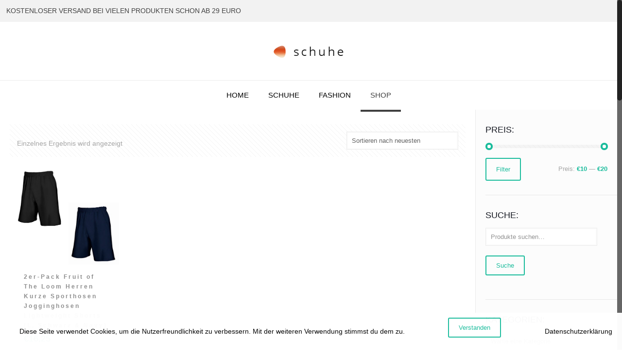

--- FILE ---
content_type: text/html; charset=UTF-8
request_url: https://schuheherren.de/legaldisclaimer/ama-trading-kohlenwiese-8-38640-goslar/
body_size: 21348
content:
<!DOCTYPE html><html class="no-js" lang="de" itemscope itemtype="https://schema.org/WebPage"><head><meta charset="UTF-8" /><meta name="viewport" content="width=device-width, initial-scale=1" /><meta name="description" content="Schuhe 24 Std. Onlineshop ✓  Damenschuhe  ✓  Herrenschuhe ✓ Kinderschuhe ✓ Kostenloser Versand schon ab EURO 29 ✓ 30 Tage Rückgabe " /><meta name="keywords" content="Schuhe24, Schuhe 24, Schuhe online kaufen, günstige Schuhe, versandkostenfrei Schuhe kaufen, Damenschuhe online, Herrenschuhe online, Damenschuhe, Herrenschuhe, Kinderschuhe, Handtaschen, Schuhe 24, Schuhe, Otto.de, Zalando, AboutYou, Reno.de, Goertz" /><link rel="alternate" hreflang="de-de" href="https://schuheherren.de/produkt/2er-pack-fruit-of-the-loom-herren-kurze-sporthosen-jogginghosen-lightweight-shorts-l-schwarz-navy/" /><link rel="shortcut icon" href="https://schuhe24.org/wp-content/uploads/2018/06/15846763907.png" /><link rel="apple-touch-icon" href="https://schuhe24.org/wp-content/uploads/2018/06/15846763907.png" /><style type='text/css'></style><title>AMA-Trading Kohlenwiese 8 38640 Goslar &#8211; Schuhe 24 Std. online shoppen</title>  <script id="mfn-dnmc-config-js">//
window.mfn_ajax = "https://schuheherren.de/wp-admin/admin-ajax.php";
window.mfn = {mobile_init:1240,nicescroll:40,parallax:"translate3d",responsive:1,retina_js:0};
window.mfn_lightbox = {disable:false,disableMobile:false,title:false,};
window.mfn_sliders = {blog:0,clients:0,offer:0,portfolio:0,shop:0,slider:0,testimonials:0};
//</script> <style type="text/css">.WooZone-price-info {
					font-size: 0.6em;
				}
				.woocommerce div.product p.price, .woocommerce div.product span.price {
					line-height: initial !important;
				}</style><link rel="alternate" type="application/rss+xml" title="Schuhe 24 Std. online shoppen &raquo; Feed" href="https://schuheherren.de/feed/" /><link rel="alternate" type="application/rss+xml" title="Schuhe 24 Std. online shoppen &raquo; Kommentar-Feed" href="https://schuheherren.de/comments/feed/" /><link rel="alternate" type="application/rss+xml" title="Schuhe 24 Std. online shoppen &raquo; AMA-Trading Kohlenwiese 8 38640 Goslar LegalDisclaimer Feed" href="https://schuheherren.de/legaldisclaimer/ama-trading-kohlenwiese-8-38640-goslar/feed/" /><link rel='stylesheet' id='thickbox.css-css' href='https://schuheherren.de/wp-content/cache/wmac/css/wmac_single_37faeb50ef52da086e0f8c2c289e66d4.css' type='text/css' media='all' /><link rel='stylesheet' id='wp-block-library-css' href='https://schuheherren.de/wp-includes/css/dist/block-library/style.min.css' type='text/css' media='all' /><link rel='stylesheet' id='wc-blocks-vendors-style-css' href='https://schuheherren.de/wp-content/cache/wmac/css/wmac_single_535bc19ca40020871971f227877089ad.css' type='text/css' media='all' /><link rel='stylesheet' id='wc-blocks-style-css' href='https://schuheherren.de/wp-content/cache/wmac/css/wmac_single_afba8276685594c61b5b80afab2592a8.css' type='text/css' media='all' /><style id='classic-theme-styles-inline-css' type='text/css'>/*! This file is auto-generated */
.wp-block-button__link{color:#fff;background-color:#32373c;border-radius:9999px;box-shadow:none;text-decoration:none;padding:calc(.667em + 2px) calc(1.333em + 2px);font-size:1.125em}.wp-block-file__button{background:#32373c;color:#fff;text-decoration:none}</style><style id='global-styles-inline-css' type='text/css'>body{--wp--preset--color--black: #000000;--wp--preset--color--cyan-bluish-gray: #abb8c3;--wp--preset--color--white: #ffffff;--wp--preset--color--pale-pink: #f78da7;--wp--preset--color--vivid-red: #cf2e2e;--wp--preset--color--luminous-vivid-orange: #ff6900;--wp--preset--color--luminous-vivid-amber: #fcb900;--wp--preset--color--light-green-cyan: #7bdcb5;--wp--preset--color--vivid-green-cyan: #00d084;--wp--preset--color--pale-cyan-blue: #8ed1fc;--wp--preset--color--vivid-cyan-blue: #0693e3;--wp--preset--color--vivid-purple: #9b51e0;--wp--preset--gradient--vivid-cyan-blue-to-vivid-purple: linear-gradient(135deg,rgba(6,147,227,1) 0%,rgb(155,81,224) 100%);--wp--preset--gradient--light-green-cyan-to-vivid-green-cyan: linear-gradient(135deg,rgb(122,220,180) 0%,rgb(0,208,130) 100%);--wp--preset--gradient--luminous-vivid-amber-to-luminous-vivid-orange: linear-gradient(135deg,rgba(252,185,0,1) 0%,rgba(255,105,0,1) 100%);--wp--preset--gradient--luminous-vivid-orange-to-vivid-red: linear-gradient(135deg,rgba(255,105,0,1) 0%,rgb(207,46,46) 100%);--wp--preset--gradient--very-light-gray-to-cyan-bluish-gray: linear-gradient(135deg,rgb(238,238,238) 0%,rgb(169,184,195) 100%);--wp--preset--gradient--cool-to-warm-spectrum: linear-gradient(135deg,rgb(74,234,220) 0%,rgb(151,120,209) 20%,rgb(207,42,186) 40%,rgb(238,44,130) 60%,rgb(251,105,98) 80%,rgb(254,248,76) 100%);--wp--preset--gradient--blush-light-purple: linear-gradient(135deg,rgb(255,206,236) 0%,rgb(152,150,240) 100%);--wp--preset--gradient--blush-bordeaux: linear-gradient(135deg,rgb(254,205,165) 0%,rgb(254,45,45) 50%,rgb(107,0,62) 100%);--wp--preset--gradient--luminous-dusk: linear-gradient(135deg,rgb(255,203,112) 0%,rgb(199,81,192) 50%,rgb(65,88,208) 100%);--wp--preset--gradient--pale-ocean: linear-gradient(135deg,rgb(255,245,203) 0%,rgb(182,227,212) 50%,rgb(51,167,181) 100%);--wp--preset--gradient--electric-grass: linear-gradient(135deg,rgb(202,248,128) 0%,rgb(113,206,126) 100%);--wp--preset--gradient--midnight: linear-gradient(135deg,rgb(2,3,129) 0%,rgb(40,116,252) 100%);--wp--preset--font-size--small: 13px;--wp--preset--font-size--medium: 20px;--wp--preset--font-size--large: 36px;--wp--preset--font-size--x-large: 42px;--wp--preset--spacing--20: 0.44rem;--wp--preset--spacing--30: 0.67rem;--wp--preset--spacing--40: 1rem;--wp--preset--spacing--50: 1.5rem;--wp--preset--spacing--60: 2.25rem;--wp--preset--spacing--70: 3.38rem;--wp--preset--spacing--80: 5.06rem;--wp--preset--shadow--natural: 6px 6px 9px rgba(0, 0, 0, 0.2);--wp--preset--shadow--deep: 12px 12px 50px rgba(0, 0, 0, 0.4);--wp--preset--shadow--sharp: 6px 6px 0px rgba(0, 0, 0, 0.2);--wp--preset--shadow--outlined: 6px 6px 0px -3px rgba(255, 255, 255, 1), 6px 6px rgba(0, 0, 0, 1);--wp--preset--shadow--crisp: 6px 6px 0px rgba(0, 0, 0, 1);}:where(.is-layout-flex){gap: 0.5em;}:where(.is-layout-grid){gap: 0.5em;}body .is-layout-flow > .alignleft{float: left;margin-inline-start: 0;margin-inline-end: 2em;}body .is-layout-flow > .alignright{float: right;margin-inline-start: 2em;margin-inline-end: 0;}body .is-layout-flow > .aligncenter{margin-left: auto !important;margin-right: auto !important;}body .is-layout-constrained > .alignleft{float: left;margin-inline-start: 0;margin-inline-end: 2em;}body .is-layout-constrained > .alignright{float: right;margin-inline-start: 2em;margin-inline-end: 0;}body .is-layout-constrained > .aligncenter{margin-left: auto !important;margin-right: auto !important;}body .is-layout-constrained > :where(:not(.alignleft):not(.alignright):not(.alignfull)){max-width: var(--wp--style--global--content-size);margin-left: auto !important;margin-right: auto !important;}body .is-layout-constrained > .alignwide{max-width: var(--wp--style--global--wide-size);}body .is-layout-flex{display: flex;}body .is-layout-flex{flex-wrap: wrap;align-items: center;}body .is-layout-flex > *{margin: 0;}body .is-layout-grid{display: grid;}body .is-layout-grid > *{margin: 0;}:where(.wp-block-columns.is-layout-flex){gap: 2em;}:where(.wp-block-columns.is-layout-grid){gap: 2em;}:where(.wp-block-post-template.is-layout-flex){gap: 1.25em;}:where(.wp-block-post-template.is-layout-grid){gap: 1.25em;}.has-black-color{color: var(--wp--preset--color--black) !important;}.has-cyan-bluish-gray-color{color: var(--wp--preset--color--cyan-bluish-gray) !important;}.has-white-color{color: var(--wp--preset--color--white) !important;}.has-pale-pink-color{color: var(--wp--preset--color--pale-pink) !important;}.has-vivid-red-color{color: var(--wp--preset--color--vivid-red) !important;}.has-luminous-vivid-orange-color{color: var(--wp--preset--color--luminous-vivid-orange) !important;}.has-luminous-vivid-amber-color{color: var(--wp--preset--color--luminous-vivid-amber) !important;}.has-light-green-cyan-color{color: var(--wp--preset--color--light-green-cyan) !important;}.has-vivid-green-cyan-color{color: var(--wp--preset--color--vivid-green-cyan) !important;}.has-pale-cyan-blue-color{color: var(--wp--preset--color--pale-cyan-blue) !important;}.has-vivid-cyan-blue-color{color: var(--wp--preset--color--vivid-cyan-blue) !important;}.has-vivid-purple-color{color: var(--wp--preset--color--vivid-purple) !important;}.has-black-background-color{background-color: var(--wp--preset--color--black) !important;}.has-cyan-bluish-gray-background-color{background-color: var(--wp--preset--color--cyan-bluish-gray) !important;}.has-white-background-color{background-color: var(--wp--preset--color--white) !important;}.has-pale-pink-background-color{background-color: var(--wp--preset--color--pale-pink) !important;}.has-vivid-red-background-color{background-color: var(--wp--preset--color--vivid-red) !important;}.has-luminous-vivid-orange-background-color{background-color: var(--wp--preset--color--luminous-vivid-orange) !important;}.has-luminous-vivid-amber-background-color{background-color: var(--wp--preset--color--luminous-vivid-amber) !important;}.has-light-green-cyan-background-color{background-color: var(--wp--preset--color--light-green-cyan) !important;}.has-vivid-green-cyan-background-color{background-color: var(--wp--preset--color--vivid-green-cyan) !important;}.has-pale-cyan-blue-background-color{background-color: var(--wp--preset--color--pale-cyan-blue) !important;}.has-vivid-cyan-blue-background-color{background-color: var(--wp--preset--color--vivid-cyan-blue) !important;}.has-vivid-purple-background-color{background-color: var(--wp--preset--color--vivid-purple) !important;}.has-black-border-color{border-color: var(--wp--preset--color--black) !important;}.has-cyan-bluish-gray-border-color{border-color: var(--wp--preset--color--cyan-bluish-gray) !important;}.has-white-border-color{border-color: var(--wp--preset--color--white) !important;}.has-pale-pink-border-color{border-color: var(--wp--preset--color--pale-pink) !important;}.has-vivid-red-border-color{border-color: var(--wp--preset--color--vivid-red) !important;}.has-luminous-vivid-orange-border-color{border-color: var(--wp--preset--color--luminous-vivid-orange) !important;}.has-luminous-vivid-amber-border-color{border-color: var(--wp--preset--color--luminous-vivid-amber) !important;}.has-light-green-cyan-border-color{border-color: var(--wp--preset--color--light-green-cyan) !important;}.has-vivid-green-cyan-border-color{border-color: var(--wp--preset--color--vivid-green-cyan) !important;}.has-pale-cyan-blue-border-color{border-color: var(--wp--preset--color--pale-cyan-blue) !important;}.has-vivid-cyan-blue-border-color{border-color: var(--wp--preset--color--vivid-cyan-blue) !important;}.has-vivid-purple-border-color{border-color: var(--wp--preset--color--vivid-purple) !important;}.has-vivid-cyan-blue-to-vivid-purple-gradient-background{background: var(--wp--preset--gradient--vivid-cyan-blue-to-vivid-purple) !important;}.has-light-green-cyan-to-vivid-green-cyan-gradient-background{background: var(--wp--preset--gradient--light-green-cyan-to-vivid-green-cyan) !important;}.has-luminous-vivid-amber-to-luminous-vivid-orange-gradient-background{background: var(--wp--preset--gradient--luminous-vivid-amber-to-luminous-vivid-orange) !important;}.has-luminous-vivid-orange-to-vivid-red-gradient-background{background: var(--wp--preset--gradient--luminous-vivid-orange-to-vivid-red) !important;}.has-very-light-gray-to-cyan-bluish-gray-gradient-background{background: var(--wp--preset--gradient--very-light-gray-to-cyan-bluish-gray) !important;}.has-cool-to-warm-spectrum-gradient-background{background: var(--wp--preset--gradient--cool-to-warm-spectrum) !important;}.has-blush-light-purple-gradient-background{background: var(--wp--preset--gradient--blush-light-purple) !important;}.has-blush-bordeaux-gradient-background{background: var(--wp--preset--gradient--blush-bordeaux) !important;}.has-luminous-dusk-gradient-background{background: var(--wp--preset--gradient--luminous-dusk) !important;}.has-pale-ocean-gradient-background{background: var(--wp--preset--gradient--pale-ocean) !important;}.has-electric-grass-gradient-background{background: var(--wp--preset--gradient--electric-grass) !important;}.has-midnight-gradient-background{background: var(--wp--preset--gradient--midnight) !important;}.has-small-font-size{font-size: var(--wp--preset--font-size--small) !important;}.has-medium-font-size{font-size: var(--wp--preset--font-size--medium) !important;}.has-large-font-size{font-size: var(--wp--preset--font-size--large) !important;}.has-x-large-font-size{font-size: var(--wp--preset--font-size--x-large) !important;}
.wp-block-navigation a:where(:not(.wp-element-button)){color: inherit;}
:where(.wp-block-post-template.is-layout-flex){gap: 1.25em;}:where(.wp-block-post-template.is-layout-grid){gap: 1.25em;}
:where(.wp-block-columns.is-layout-flex){gap: 2em;}:where(.wp-block-columns.is-layout-grid){gap: 2em;}
.wp-block-pullquote{font-size: 1.5em;line-height: 1.6;}</style><link rel='stylesheet' id='dashicons-css' href='https://schuheherren.de/wp-includes/css/dashicons.min.css' type='text/css' media='all' /><link rel='stylesheet' id='fhw_dsgvo_cookie_register_frontend_style-css' href='https://schuheherren.de/wp-content/cache/wmac/css/wmac_single_4983a2e3a9647e9c1dc23380e1bc6757.css' type='text/css' media='all' /><link rel='stylesheet' id='opsrbt_frntview_css-css' href='https://schuheherren.de/wp-content/cache/wmac/css/wmac_single_9b36a7a422b8baf7b07a2bc083c6f870.css' type='text/css' media='all' /><link rel='stylesheet' id='woo-title-limit-css' href='https://schuheherren.de/wp-content/cache/wmac/css/wmac_single_4bd7957fe444f7a91580b81bdd925036.css' type='text/css' media='all' /><link rel='stylesheet' id='woocommerce-layout-css' href='https://schuheherren.de/wp-content/cache/wmac/css/wmac_single_b21773acf35229baacbdcd9dcae6fc8d.css' type='text/css' media='all' /><link rel='stylesheet' id='woocommerce-smallscreen-css' href='https://schuheherren.de/wp-content/cache/wmac/css/wmac_single_456663a286a204386735fd775542a59e.css' type='text/css' media='only screen and (max-width: 768px)' /><link rel='stylesheet' id='woocommerce-general-css' href='https://schuheherren.de/wp-content/cache/wmac/css/wmac_single_3771146a6c13cd738d210ecc2bd35ab5.css' type='text/css' media='all' /><style id='woocommerce-inline-inline-css' type='text/css'>.woocommerce form .form-row .required { visibility: visible; }</style><link rel='stylesheet' id='WooZone-frontend-style-css' href='https://schuheherren.de/wp-content/cache/wmac/css/wmac_single_c79f9ceb976b0b0326eafb1abeb3dd56.css' type='text/css' media='all' /><link rel='stylesheet' id='style-css' href='https://schuheherren.de/wp-content/cache/wmac/css/wmac_single_29f56793e360e7733163c7886c6df81f.css' type='text/css' media='all' /><link rel='stylesheet' id='mfn-base-css' href='https://schuheherren.de/wp-content/cache/wmac/css/wmac_single_a706076f166e20a1b48a704196c02c47.css' type='text/css' media='all' /><link rel='stylesheet' id='mfn-layout-css' href='https://schuheherren.de/wp-content/cache/wmac/css/wmac_single_d6130f4760ec01b92fb88e39ecc49329.css' type='text/css' media='all' /><link rel='stylesheet' id='mfn-shortcodes-css' href='https://schuheherren.de/wp-content/cache/wmac/css/wmac_single_b2745ff43030be141edc7b522441860f.css' type='text/css' media='all' /><link rel='stylesheet' id='mfn-animations-css' href='https://schuheherren.de/wp-content/themes/betheme/assets/animations/animations.min.css' type='text/css' media='all' /><link rel='stylesheet' id='mfn-jquery-ui-css' href='https://schuheherren.de/wp-content/cache/wmac/css/wmac_single_a4807e938a25147d3b7487724001f055.css' type='text/css' media='all' /><link rel='stylesheet' id='mfn-jplayer-css' href='https://schuheherren.de/wp-content/cache/wmac/css/wmac_single_ee492960b5dc4a3a6f9ea59e140edbde.css' type='text/css' media='all' /><link rel='stylesheet' id='mfn-responsive-css' href='https://schuheherren.de/wp-content/cache/wmac/css/wmac_single_3a85ef1ed50c266c2ae362f60fe8b922.css' type='text/css' media='all' /><link rel='stylesheet' id='WooZoneProducts-css' href='https://schuheherren.de/wp-content/cache/wmac/css/wmac_single_e9539ac9bec0b477e2439c995676be68.css' type='text/css' media='all' /><link rel='stylesheet' id='mfn-woo-css' href='https://schuheherren.de/wp-content/cache/wmac/css/wmac_single_249e6dc83ef8044e87833fad826d1330.css' type='text/css' media='all' />   <script type='text/javascript' id='aapro_theme-js-extra'>var aapro_ajax_url = {"ajaxurl":"https:\/\/schuheherren.de\/wp-admin\/admin-ajax.php"};</script>      <script type='text/javascript' id='wc-add-to-cart-js-extra'>var wc_add_to_cart_params = {"ajax_url":"\/wp-admin\/admin-ajax.php","wc_ajax_url":"\/?wc-ajax=%%endpoint%%","i18n_view_cart":"Warenkorb anzeigen","cart_url":"https:\/\/schuheherren.de","is_cart":"","cart_redirect_after_add":"no"};</script>  <script type='text/javascript' id='WooZone-frontend-script-js-extra'>var woozone_vars = {"ajax_url":"https:\/\/schuheherren.de\/wp-admin\/admin-ajax.php","checkout_url":"https:\/\/schuheherren.de","lang":{"loading":"Loading...","closing":"Closing...","saving":"Saving...","amzcart_checkout":"checkout done","amzcart_cancel":"canceled","amzcart_checkout_msg":"all good","amzcart_cancel_msg":"You must check or cancel all amazon shops!","available_yes":"available","available_no":"not available","load_cross_sell_box":"Frequently Bought Together Loading..."}};</script>   <link rel="https://api.w.org/" href="https://schuheherren.de/wp-json/" /><script type="text/javascript">//
  function external_links_in_new_windows_loop() {
    if (!document.links) {
      document.links = document.getElementsByTagName('a');
    }
    var change_link = false;
    var force = '';
    var ignore = '';

    for (var t=0; t<document.links.length; t++) {
      var all_links = document.links[t];
      change_link = false;
      
      if(document.links[t].hasAttribute('onClick') == false) {
        // forced if the address starts with http (or also https), but does not link to the current domain
        if(all_links.href.search(/^http/) != -1 && all_links.href.search('schuheherren.de') == -1 && all_links.href.search(/^#/) == -1) {
          // console.log('Changed ' + all_links.href);
          change_link = true;
        }
          
        if(force != '' && all_links.href.search(force) != -1) {
          // forced
          // console.log('force ' + all_links.href);
          change_link = true;
        }
        
        if(ignore != '' && all_links.href.search(ignore) != -1) {
          // console.log('ignore ' + all_links.href);
          // ignored
          change_link = false;
        }

        if(change_link == true) {
          // console.log('Changed ' + all_links.href);
          document.links[t].setAttribute('onClick', 'javascript:window.open(\'' + all_links.href.replace(/'/g, '') + '\', \'_blank\', \'noopener\'); return false;');
          document.links[t].removeAttribute('target');
        }
      }
    }
  }
  
  // Load
  function external_links_in_new_windows_load(func)
  {  
    var oldonload = window.onload;
    if (typeof window.onload != 'function'){
      window.onload = func;
    } else {
      window.onload = function(){
        oldonload();
        func();
      }
    }
  }

  external_links_in_new_windows_load(external_links_in_new_windows_loop);
  //</script> <meta property="og:image" content="url_image"><meta property="og:image:width" content="400" /><meta property="og:image:height" content="400" /> <style id="mfn-dnmc-style-css">@media only screen and (min-width: 1240px) {body:not(.header-simple) #Top_bar #menu{display:block!important}.tr-menu #Top_bar #menu{background:none!important}#Top_bar .menu > li > ul.mfn-megamenu{width:984px}#Top_bar .menu > li > ul.mfn-megamenu > li{float:left}#Top_bar .menu > li > ul.mfn-megamenu > li.mfn-megamenu-cols-1{width:100%}#Top_bar .menu > li > ul.mfn-megamenu > li.mfn-megamenu-cols-2{width:50%}#Top_bar .menu > li > ul.mfn-megamenu > li.mfn-megamenu-cols-3{width:33.33%}#Top_bar .menu > li > ul.mfn-megamenu > li.mfn-megamenu-cols-4{width:25%}#Top_bar .menu > li > ul.mfn-megamenu > li.mfn-megamenu-cols-5{width:20%}#Top_bar .menu > li > ul.mfn-megamenu > li.mfn-megamenu-cols-6{width:16.66%}#Top_bar .menu > li > ul.mfn-megamenu > li > ul{display:block!important;position:inherit;left:auto;top:auto;border-width:0 1px 0 0}#Top_bar .menu > li > ul.mfn-megamenu > li:last-child > ul{border:0}#Top_bar .menu > li > ul.mfn-megamenu > li > ul li{width:auto}#Top_bar .menu > li > ul.mfn-megamenu a.mfn-megamenu-title{text-transform:uppercase;font-weight:400;background:none}#Top_bar .menu > li > ul.mfn-megamenu a .menu-arrow{display:none}.menuo-right #Top_bar .menu > li > ul.mfn-megamenu{left:auto;right:0}.menuo-right #Top_bar .menu > li > ul.mfn-megamenu-bg{box-sizing:border-box}#Top_bar .menu > li > ul.mfn-megamenu-bg{padding:20px 166px 20px 20px;background-repeat:no-repeat;background-position:right bottom}.rtl #Top_bar .menu > li > ul.mfn-megamenu-bg{padding-left:166px;padding-right:20px;background-position:left bottom}#Top_bar .menu > li > ul.mfn-megamenu-bg > li{background:none}#Top_bar .menu > li > ul.mfn-megamenu-bg > li a{border:none}#Top_bar .menu > li > ul.mfn-megamenu-bg > li > ul{background:none!important;-webkit-box-shadow:0 0 0 0;-moz-box-shadow:0 0 0 0;box-shadow:0 0 0 0}.mm-vertical #Top_bar .container{position:relative;}.mm-vertical #Top_bar .top_bar_left{position:static;}.mm-vertical #Top_bar .menu > li ul{box-shadow:0 0 0 0 transparent!important;background-image:none;}.mm-vertical #Top_bar .menu > li > ul.mfn-megamenu{width:98%!important;margin:0 1%;padding:20px 0;}.mm-vertical.header-plain #Top_bar .menu > li > ul.mfn-megamenu{width:100%!important;margin:0;}.mm-vertical #Top_bar .menu > li > ul.mfn-megamenu > li{display:table-cell;float:none!important;width:10%;padding:0 15px;border-right:1px solid rgba(0, 0, 0, 0.05);}.mm-vertical #Top_bar .menu > li > ul.mfn-megamenu > li:last-child{border-right-width:0}.mm-vertical #Top_bar .menu > li > ul.mfn-megamenu > li.hide-border{border-right-width:0}.mm-vertical #Top_bar .menu > li > ul.mfn-megamenu > li a{border-bottom-width:0;padding:9px 15px;line-height:120%;}.mm-vertical #Top_bar .menu > li > ul.mfn-megamenu a.mfn-megamenu-title{font-weight:700;}.rtl .mm-vertical #Top_bar .menu > li > ul.mfn-megamenu > li:first-child{border-right-width:0}.rtl .mm-vertical #Top_bar .menu > li > ul.mfn-megamenu > li:last-child{border-right-width:1px}#Header_creative #Top_bar .menu > li > ul.mfn-megamenu{width:980px!important;margin:0;}.header-plain:not(.menuo-right) #Header .top_bar_left{width:auto!important}.header-stack.header-center #Top_bar #menu{display:inline-block!important}.header-simple #Top_bar #menu{display:none;height:auto;width:300px;bottom:auto;top:100%;right:1px;position:absolute;margin:0}.header-simple #Header a.responsive-menu-toggle{display:block;right:10px}.header-simple #Top_bar #menu > ul{width:100%;float:left}.header-simple #Top_bar #menu ul li{width:100%;padding-bottom:0;border-right:0;position:relative}.header-simple #Top_bar #menu ul li a{padding:0 20px;margin:0;display:block;height:auto;line-height:normal;border:none}.header-simple #Top_bar #menu ul li a:after{display:none}.header-simple #Top_bar #menu ul li a span{border:none;line-height:44px;display:inline;padding:0}.header-simple #Top_bar #menu ul li.submenu .menu-toggle{display:block;position:absolute;right:0;top:0;width:44px;height:44px;line-height:44px;font-size:30px;font-weight:300;text-align:center;cursor:pointer;color:#444;opacity:0.33;}.header-simple #Top_bar #menu ul li.submenu .menu-toggle:after{content:"+"}.header-simple #Top_bar #menu ul li.hover > .menu-toggle:after{content:"-"}.header-simple #Top_bar #menu ul li.hover a{border-bottom:0}.header-simple #Top_bar #menu ul.mfn-megamenu li .menu-toggle{display:none}.header-simple #Top_bar #menu ul li ul{position:relative!important;left:0!important;top:0;padding:0;margin:0!important;width:auto!important;background-image:none}.header-simple #Top_bar #menu ul li ul li{width:100%!important;display:block;padding:0;}.header-simple #Top_bar #menu ul li ul li a{padding:0 20px 0 30px}.header-simple #Top_bar #menu ul li ul li a .menu-arrow{display:none}.header-simple #Top_bar #menu ul li ul li a span{padding:0}.header-simple #Top_bar #menu ul li ul li a span:after{display:none!important}.header-simple #Top_bar .menu > li > ul.mfn-megamenu a.mfn-megamenu-title{text-transform:uppercase;font-weight:400}.header-simple #Top_bar .menu > li > ul.mfn-megamenu > li > ul{display:block!important;position:inherit;left:auto;top:auto}.header-simple #Top_bar #menu ul li ul li ul{border-left:0!important;padding:0;top:0}.header-simple #Top_bar #menu ul li ul li ul li a{padding:0 20px 0 40px}.rtl.header-simple #Top_bar #menu{left:1px;right:auto}.rtl.header-simple #Top_bar a.responsive-menu-toggle{left:10px;right:auto}.rtl.header-simple #Top_bar #menu ul li.submenu .menu-toggle{left:0;right:auto}.rtl.header-simple #Top_bar #menu ul li ul{left:auto!important;right:0!important}.rtl.header-simple #Top_bar #menu ul li ul li a{padding:0 30px 0 20px}.rtl.header-simple #Top_bar #menu ul li ul li ul li a{padding:0 40px 0 20px}.menu-highlight #Top_bar .menu > li{margin:0 2px}.menu-highlight:not(.header-creative) #Top_bar .menu > li > a{margin:20px 0;padding:0;-webkit-border-radius:5px;border-radius:5px}.menu-highlight #Top_bar .menu > li > a:after{display:none}.menu-highlight #Top_bar .menu > li > a span:not(.description){line-height:50px}.menu-highlight #Top_bar .menu > li > a span.description{display:none}.menu-highlight.header-stack #Top_bar .menu > li > a{margin:10px 0!important}.menu-highlight.header-stack #Top_bar .menu > li > a span:not(.description){line-height:40px}.menu-highlight.header-transparent #Top_bar .menu > li > a{margin:5px 0}.menu-highlight.header-simple #Top_bar #menu ul li,.menu-highlight.header-creative #Top_bar #menu ul li{margin:0}.menu-highlight.header-simple #Top_bar #menu ul li > a,.menu-highlight.header-creative #Top_bar #menu ul li > a{-webkit-border-radius:0;border-radius:0}.menu-highlight:not(.header-fixed):not(.header-simple) #Top_bar.is-sticky .menu > li > a{margin:10px 0!important;padding:5px 0!important}.menu-highlight:not(.header-fixed):not(.header-simple) #Top_bar.is-sticky .menu > li > a span{line-height:30px!important}.header-modern.menu-highlight.menuo-right .menu_wrapper{margin-right:20px}.menu-line-below #Top_bar .menu > li > a:after{top:auto;bottom:-4px}.menu-line-below #Top_bar.is-sticky .menu > li > a:after{top:auto;bottom:-4px}.menu-line-below-80 #Top_bar:not(.is-sticky) .menu > li > a:after{height:4px;left:10%;top:50%;margin-top:20px;width:80%}.menu-line-below-80-1 #Top_bar:not(.is-sticky) .menu > li > a:after{height:1px;left:10%;top:50%;margin-top:20px;width:80%}.menu-link-color #Top_bar .menu > li > a:after{display:none!important}.menu-arrow-top #Top_bar .menu > li > a:after{background:none repeat scroll 0 0 rgba(0,0,0,0)!important;border-color:#ccc transparent transparent;border-style:solid;border-width:7px 7px 0;display:block;height:0;left:50%;margin-left:-7px;top:0!important;width:0}.menu-arrow-top.header-transparent #Top_bar .menu > li > a:after,.menu-arrow-top.header-plain #Top_bar .menu > li > a:after{display:none}.menu-arrow-top #Top_bar.is-sticky .menu > li > a:after{top:0!important}.menu-arrow-bottom #Top_bar .menu > li > a:after{background:none!important;border-color:transparent transparent #ccc;border-style:solid;border-width:0 7px 7px;display:block;height:0;left:50%;margin-left:-7px;top:auto;bottom:0;width:0}.menu-arrow-bottom.header-transparent #Top_bar .menu > li > a:after,.menu-arrow-bottom.header-plain #Top_bar .menu > li > a:after{display:none}.menu-arrow-bottom #Top_bar.is-sticky .menu > li > a:after{top:auto;bottom:0}.menuo-no-borders #Top_bar .menu > li > a span:not(.description){border-right-width:0}.menuo-no-borders #Header_creative #Top_bar .menu > li > a span{border-bottom-width:0}.menuo-right #Top_bar .menu_wrapper{float:right}.menuo-right.header-stack:not(.header-center) #Top_bar .menu_wrapper{margin-right:150px}body.header-creative{padding-left:50px}body.header-creative.header-open{padding-left:250px}body.error404,body.under-construction,body.template-blank{padding-left:0!important}.header-creative.footer-fixed #Footer,.header-creative.footer-sliding #Footer,.header-creative.footer-stick #Footer.is-sticky{box-sizing:border-box;padding-left:50px;}.header-open.footer-fixed #Footer,.header-open.footer-sliding #Footer,.header-creative.footer-stick #Footer.is-sticky{padding-left:250px;}.header-rtl.header-creative.footer-fixed #Footer,.header-rtl.header-creative.footer-sliding #Footer,.header-rtl.header-creative.footer-stick #Footer.is-sticky{padding-left:0;padding-right:50px;}.header-rtl.header-open.footer-fixed #Footer,.header-rtl.header-open.footer-sliding #Footer,.header-rtl.header-creative.footer-stick #Footer.is-sticky{padding-right:250px;}#Header_creative{background:#fff;position:fixed;width:250px;height:100%;left:-200px;top:0;z-index:9002;-webkit-box-shadow:2px 0 4px 2px rgba(0,0,0,.15);box-shadow:2px 0 4px 2px rgba(0,0,0,.15)}#Header_creative .container{width:100%}#Header_creative .creative-wrapper{opacity:0;margin-right:50px}#Header_creative a.creative-menu-toggle{display:block;width:34px;height:34px;line-height:34px;font-size:22px;text-align:center;position:absolute;top:10px;right:8px;border-radius:3px}.admin-bar #Header_creative a.creative-menu-toggle{top:42px}#Header_creative #Top_bar{position:static;width:100%}#Header_creative #Top_bar .top_bar_left{width:100%!important;float:none}#Header_creative #Top_bar .top_bar_right{width:100%!important;float:none;height:auto;margin-bottom:35px;text-align:center;padding:0 20px;top:0;-webkit-box-sizing:border-box;-moz-box-sizing:border-box;box-sizing:border-box}#Header_creative #Top_bar .top_bar_right:before{display:none}#Header_creative #Top_bar .top_bar_right_wrapper{top:0}#Header_creative #Top_bar .logo{float:none;text-align:center;margin:15px 0}#Header_creative #Top_bar .menu_wrapper{float:none;margin:0 0 30px}#Header_creative #Top_bar .menu > li{width:100%;float:none;position:relative}#Header_creative #Top_bar .menu > li > a{padding:0;text-align:center}#Header_creative #Top_bar .menu > li > a:after{display:none}#Header_creative #Top_bar .menu > li > a span{border-right:0;border-bottom-width:1px;line-height:38px}#Header_creative #Top_bar .menu li ul{left:100%;right:auto;top:0;box-shadow:2px 2px 2px 0 rgba(0,0,0,0.03);-webkit-box-shadow:2px 2px 2px 0 rgba(0,0,0,0.03)}#Header_creative #Top_bar .menu > li > ul.mfn-megamenu{width:700px!important;}#Header_creative #Top_bar .menu > li > ul.mfn-megamenu > li > ul{left:0}#Header_creative #Top_bar .menu li ul li a{padding-top:9px;padding-bottom:8px}#Header_creative #Top_bar .menu li ul li ul{top:0!important}#Header_creative #Top_bar .menu > li > a span.description{display:block;font-size:13px;line-height:28px!important;clear:both}#Header_creative #Top_bar .search_wrapper{left:100%;top:auto;bottom:0}#Header_creative #Top_bar a#header_cart{display:inline-block;float:none;top:3px}#Header_creative #Top_bar a#search_button{display:inline-block;float:none;top:3px}#Header_creative #Top_bar .wpml-languages{display:inline-block;float:none;top:0}#Header_creative #Top_bar .wpml-languages.enabled:hover a.active{padding-bottom:9px}#Header_creative #Top_bar a.button.action_button{display:inline-block;float:none;top:16px;margin:0}#Header_creative #Top_bar .banner_wrapper{display:block;text-align:center}#Header_creative #Top_bar .banner_wrapper img{max-width:100%;height:auto;display:inline-block}#Header_creative #Action_bar{display:none;position:absolute;bottom:0;top:auto;clear:both;padding:0 20px;box-sizing:border-box}#Header_creative #Action_bar .social{float:none;text-align:center;padding:5px 0 15px}#Header_creative #Action_bar .social li{margin-bottom:2px}#Header_creative .social li a{color:rgba(0,0,0,.5)}#Header_creative .social li a:hover{color:#000}#Header_creative .creative-social{position:absolute;bottom:10px;right:0;width:50px}#Header_creative .creative-social li{display:block;float:none;width:100%;text-align:center;margin-bottom:5px}.header-creative .fixed-nav.fixed-nav-prev{margin-left:50px}.header-creative.header-open .fixed-nav.fixed-nav-prev{margin-left:250px}.menuo-last #Header_creative #Top_bar .menu li.last ul{top:auto;bottom:0}.header-open #Header_creative{left:0}.header-open #Header_creative .creative-wrapper{opacity:1;margin:0!important;}.header-open #Header_creative .creative-menu-toggle,.header-open #Header_creative .creative-social{display:none}.header-open #Header_creative #Action_bar{display:block}body.header-rtl.header-creative{padding-left:0;padding-right:50px}.header-rtl #Header_creative{left:auto;right:-200px}.header-rtl.nice-scroll #Header_creative{margin-right:10px}.header-rtl #Header_creative .creative-wrapper{margin-left:50px;margin-right:0}.header-rtl #Header_creative a.creative-menu-toggle{left:8px;right:auto}.header-rtl #Header_creative .creative-social{left:0;right:auto}.header-rtl #Footer #back_to_top.sticky{right:125px}.header-rtl #popup_contact{right:70px}.header-rtl #Header_creative #Top_bar .menu li ul{left:auto;right:100%}.header-rtl #Header_creative #Top_bar .search_wrapper{left:auto;right:100%;}.header-rtl .fixed-nav.fixed-nav-prev{margin-left:0!important}.header-rtl .fixed-nav.fixed-nav-next{margin-right:50px}body.header-rtl.header-creative.header-open{padding-left:0;padding-right:250px!important}.header-rtl.header-open #Header_creative{left:auto;right:0}.header-rtl.header-open #Footer #back_to_top.sticky{right:325px}.header-rtl.header-open #popup_contact{right:270px}.header-rtl.header-open .fixed-nav.fixed-nav-next{margin-right:250px}#Header_creative.active{left:-1px;}.header-rtl #Header_creative.active{left:auto;right:-1px;}#Header_creative.active .creative-wrapper{opacity:1;margin:0}.header-creative .vc_row[data-vc-full-width]{padding-left:50px}.header-creative.header-open .vc_row[data-vc-full-width]{padding-left:250px}.header-open .vc_parallax .vc_parallax-inner { left:auto; width: calc(100% - 250px); }.header-open.header-rtl .vc_parallax .vc_parallax-inner { left:0; right:auto; }#Header_creative.scroll{height:100%;overflow-y:auto}#Header_creative.scroll:not(.dropdown) .menu li ul{display:none!important}#Header_creative.scroll #Action_bar{position:static}#Header_creative.dropdown{outline:none}#Header_creative.dropdown #Top_bar .menu_wrapper{float:left}#Header_creative.dropdown #Top_bar #menu ul li{position:relative;float:left}#Header_creative.dropdown #Top_bar #menu ul li a:after{display:none}#Header_creative.dropdown #Top_bar #menu ul li a span{line-height:38px;padding:0}#Header_creative.dropdown #Top_bar #menu ul li.submenu .menu-toggle{display:block;position:absolute;right:0;top:0;width:38px;height:38px;line-height:38px;font-size:26px;font-weight:300;text-align:center;cursor:pointer;color:#444;opacity:0.33;}#Header_creative.dropdown #Top_bar #menu ul li.submenu .menu-toggle:after{content:"+"}#Header_creative.dropdown #Top_bar #menu ul li.hover > .menu-toggle:after{content:"-"}#Header_creative.dropdown #Top_bar #menu ul li.hover a{border-bottom:0}#Header_creative.dropdown #Top_bar #menu ul.mfn-megamenu li .menu-toggle{display:none}#Header_creative.dropdown #Top_bar #menu ul li ul{position:relative!important;left:0!important;top:0;padding:0;margin-left:0!important;width:auto!important;background-image:none}#Header_creative.dropdown #Top_bar #menu ul li ul li{width:100%!important}#Header_creative.dropdown #Top_bar #menu ul li ul li a{padding:0 10px;text-align:center}#Header_creative.dropdown #Top_bar #menu ul li ul li a .menu-arrow{display:none}#Header_creative.dropdown #Top_bar #menu ul li ul li a span{padding:0}#Header_creative.dropdown #Top_bar #menu ul li ul li a span:after{display:none!important}#Header_creative.dropdown #Top_bar .menu > li > ul.mfn-megamenu a.mfn-megamenu-title{text-transform:uppercase;font-weight:400}#Header_creative.dropdown #Top_bar .menu > li > ul.mfn-megamenu > li > ul{display:block!important;position:inherit;left:auto;top:auto}#Header_creative.dropdown #Top_bar #menu ul li ul li ul{border-left:0!important;padding:0;top:0}#Header_creative{transition: left .5s ease-in-out, right .5s ease-in-out;}#Header_creative .creative-wrapper{transition: opacity .5s ease-in-out, margin 0s ease-in-out .5s;}#Header_creative.active .creative-wrapper{transition: opacity .5s ease-in-out, margin 0s ease-in-out;}}@media only screen and (min-width: 768px) {#Top_bar.is-sticky{position:fixed!important;width:100%;left:0;top:-60px;height:60px;z-index:701;background:#fff;opacity:.97;filter:alpha(opacity = 97);-webkit-box-shadow:0 2px 5px 0 rgba(0,0,0,0.1);-moz-box-shadow:0 2px 5px 0 rgba(0,0,0,0.1);box-shadow:0 2px 5px 0 rgba(0,0,0,0.1)}.layout-boxed.header-boxed #Top_bar.is-sticky{max-width:1240px;left:50%;-webkit-transform:translateX(-50%);transform:translateX(-50%)}.layout-boxed.header-boxed.nice-scroll #Top_bar.is-sticky{margin-left:-5px}#Top_bar.is-sticky .top_bar_left,#Top_bar.is-sticky .top_bar_right,#Top_bar.is-sticky .top_bar_right:before{background:none}#Top_bar.is-sticky .top_bar_right{top:-4px;height:auto;}#Top_bar.is-sticky .top_bar_right_wrapper{top:15px}.header-plain #Top_bar.is-sticky .top_bar_right_wrapper{top:0}#Top_bar.is-sticky .logo{width:auto;margin:0 30px 0 20px;padding:0}#Top_bar.is-sticky #logo{padding:5px 0!important;height:50px!important;line-height:50px!important}.logo-no-sticky-padding #Top_bar.is-sticky #logo{height:60px!important;line-height:60px!important}#Top_bar.is-sticky #logo img.logo-main{display:none}#Top_bar.is-sticky #logo img.logo-sticky{display:inline;max-height:35px;}#Top_bar.is-sticky .menu_wrapper{clear:none}#Top_bar.is-sticky .menu_wrapper .menu > li > a{padding:15px 0}#Top_bar.is-sticky .menu > li > a,#Top_bar.is-sticky .menu > li > a span{line-height:30px}#Top_bar.is-sticky .menu > li > a:after{top:auto;bottom:-4px}#Top_bar.is-sticky .menu > li > a span.description{display:none}#Top_bar.is-sticky .secondary_menu_wrapper,#Top_bar.is-sticky .banner_wrapper{display:none}.header-overlay #Top_bar.is-sticky{display:none}.sticky-dark #Top_bar.is-sticky{background:rgba(0,0,0,.8)}.sticky-dark #Top_bar.is-sticky #menu{background:rgba(0,0,0,.8)}.sticky-dark #Top_bar.is-sticky .menu > li > a{color:#fff}.sticky-dark #Top_bar.is-sticky .top_bar_right a{color:rgba(255,255,255,.5)}.sticky-dark #Top_bar.is-sticky .wpml-languages a.active,.sticky-dark #Top_bar.is-sticky .wpml-languages ul.wpml-lang-dropdown{background:rgba(0,0,0,0.3);border-color:rgba(0,0,0,0.1)}}@media only screen and (max-width: 1239px){#Top_bar #menu{display:none;height:auto;width:300px;bottom:auto;top:100%;right:1px;position:absolute;margin:0}#Top_bar a.responsive-menu-toggle{display:block}#Top_bar #menu > ul{width:100%;float:left}#Top_bar #menu ul li{width:100%;padding-bottom:0;border-right:0;position:relative}#Top_bar #menu ul li a{padding:0 25px;margin:0;display:block;height:auto;line-height:normal;border:none}#Top_bar #menu ul li a:after{display:none}#Top_bar #menu ul li a span{border:none;line-height:44px;display:inline;padding:0}#Top_bar #menu ul li a span.description{margin:0 0 0 5px}#Top_bar #menu ul li.submenu .menu-toggle{display:block;position:absolute;right:15px;top:0;width:44px;height:44px;line-height:44px;font-size:30px;font-weight:300;text-align:center;cursor:pointer;color:#444;opacity:0.33;}#Top_bar #menu ul li.submenu .menu-toggle:after{content:"+"}#Top_bar #menu ul li.hover > .menu-toggle:after{content:"-"}#Top_bar #menu ul li.hover a{border-bottom:0}#Top_bar #menu ul li a span:after{display:none!important}#Top_bar #menu ul.mfn-megamenu li .menu-toggle{display:none}#Top_bar #menu ul li ul{position:relative!important;left:0!important;top:0;padding:0;margin-left:0!important;width:auto!important;background-image:none!important;box-shadow:0 0 0 0 transparent!important;-webkit-box-shadow:0 0 0 0 transparent!important}#Top_bar #menu ul li ul li{width:100%!important}#Top_bar #menu ul li ul li a{padding:0 20px 0 35px}#Top_bar #menu ul li ul li a .menu-arrow{display:none}#Top_bar #menu ul li ul li a span{padding:0}#Top_bar #menu ul li ul li a span:after{display:none!important}#Top_bar .menu > li > ul.mfn-megamenu a.mfn-megamenu-title{text-transform:uppercase;font-weight:400}#Top_bar .menu > li > ul.mfn-megamenu > li > ul{display:block!important;position:inherit;left:auto;top:auto}#Top_bar #menu ul li ul li ul{border-left:0!important;padding:0;top:0}#Top_bar #menu ul li ul li ul li a{padding:0 20px 0 45px}.rtl #Top_bar #menu{left:1px;right:auto}.rtl #Top_bar a.responsive-menu-toggle{left:20px;right:auto}.rtl #Top_bar #menu ul li.submenu .menu-toggle{left:15px;right:auto;border-left:none;border-right:1px solid #eee}.rtl #Top_bar #menu ul li ul{left:auto!important;right:0!important}.rtl #Top_bar #menu ul li ul li a{padding:0 30px 0 20px}.rtl #Top_bar #menu ul li ul li ul li a{padding:0 40px 0 20px}.header-stack .menu_wrapper a.responsive-menu-toggle{position:static!important;margin:11px 0!important}.header-stack .menu_wrapper #menu{left:0;right:auto}.rtl.header-stack #Top_bar #menu{left:auto;right:0}.admin-bar #Header_creative{top:32px}.header-creative.layout-boxed{padding-top:85px}.header-creative.layout-full-width #Wrapper{padding-top:60px}#Header_creative{position:fixed;width:100%;left:0!important;top:0;z-index:1001}#Header_creative .creative-wrapper{display:block!important;opacity:1!important}#Header_creative .creative-menu-toggle,#Header_creative .creative-social{display:none!important;opacity:1!important;filter:alpha(opacity=100)!important}#Header_creative #Top_bar{position:static;width:100%}#Header_creative #Top_bar #logo{height:50px;line-height:50px;padding:5px 0}#Header_creative #Top_bar #logo img.logo-sticky{max-height:40px!important}#Header_creative #logo img.logo-main{display:none}#Header_creative #logo img.logo-sticky{display:inline-block}.logo-no-sticky-padding #Header_creative #Top_bar #logo{height:60px;line-height:60px;padding:0}.logo-no-sticky-padding #Header_creative #Top_bar #logo img.logo-sticky{max-height:60px!important}#Header_creative #Top_bar #header_cart{top:21px}#Header_creative #Top_bar #search_button{top:20px}#Header_creative #Top_bar .wpml-languages{top:11px}#Header_creative #Top_bar .action_button{top:9px}#Header_creative #Top_bar .top_bar_right{height:60px;top:0}#Header_creative #Top_bar .top_bar_right:before{display:none}#Header_creative #Top_bar .top_bar_right_wrapper{top:0}#Header_creative #Action_bar{display:none}#Header_creative.scroll{overflow:visible!important}}#Header_wrapper, #Intro {background-color: #ffffff;}#Subheader {background-color: rgba(255, 255, 255, 1);}.header-classic #Action_bar, .header-fixed #Action_bar, .header-plain #Action_bar, .header-split #Action_bar, .header-stack #Action_bar {background-color: #f2f2f2;}#Sliding-top {background-color: #545454;}#Sliding-top a.sliding-top-control {border-right-color: #545454;}#Sliding-top.st-center a.sliding-top-control,#Sliding-top.st-left a.sliding-top-control {border-top-color: #545454;}#Footer {background-color: #f7f7f7;}body, ul.timeline_items, .icon_box a .desc, .icon_box a:hover .desc, .feature_list ul li a, .list_item a, .list_item a:hover,.widget_recent_entries ul li a, .flat_box a, .flat_box a:hover, .story_box .desc, .content_slider.carouselul li a .title,.content_slider.flat.description ul li .desc, .content_slider.flat.description ul li a .desc, .post-nav.minimal a i {color: #626262;}.post-nav.minimal a svg {fill: #626262;}.themecolor, .opening_hours .opening_hours_wrapper li span, .fancy_heading_icon .icon_top,.fancy_heading_arrows .icon-right-dir, .fancy_heading_arrows .icon-left-dir, .fancy_heading_line .title,.button-love a.mfn-love, .format-link .post-title .icon-link, .pager-single > span, .pager-single a:hover,.widget_meta ul, .widget_pages ul, .widget_rss ul, .widget_mfn_recent_comments ul li:after, .widget_archive ul,.widget_recent_comments ul li:after, .widget_nav_menu ul, .woocommerce ul.products li.product .price, .shop_slider .shop_slider_ul li .item_wrapper .price,.woocommerce-page ul.products li.product .price, .widget_price_filter .price_label .from, .widget_price_filter .price_label .to,.woocommerce ul.product_list_widget li .quantity .amount, .woocommerce .product div.entry-summary .price, .woocommerce .star-rating span,#Error_404 .error_pic i, .style-simple #Filters .filters_wrapper ul li a:hover, .style-simple #Filters .filters_wrapper ul li.current-cat a,.style-simple .quick_fact .title {color: #1abc9c;}.themebg,#comments .commentlist > li .reply a.comment-reply-link,#Filters .filters_wrapper ul li a:hover,#Filters .filters_wrapper ul li.current-cat a,.fixed-nav .arrow,.offer_thumb .slider_pagination a:before,.offer_thumb .slider_pagination a.selected:after,.pager .pages a:hover,.pager .pages a.active,.pager .pages span.page-numbers.current,.pager-single span:after,.portfolio_group.exposure .portfolio-item .desc-inner .line,.Recent_posts ul li .desc:after,.Recent_posts ul li .photo .c,.slider_pagination a.selected,.slider_pagination .slick-active a,.slider_pagination a.selected:after,.slider_pagination .slick-active a:after,.testimonials_slider .slider_images,.testimonials_slider .slider_images a:after,.testimonials_slider .slider_images:before,#Top_bar a#header_cart span,.widget_categories ul,.widget_mfn_menu ul li a:hover,.widget_mfn_menu ul li.current-menu-item:not(.current-menu-ancestor) > a,.widget_mfn_menu ul li.current_page_item:not(.current_page_ancestor) > a,.widget_product_categories ul,.widget_recent_entries ul li:after,.woocommerce-account table.my_account_orders .order-number a,.woocommerce-MyAccount-navigation ul li.is-active a,.style-simple .accordion .question:after,.style-simple .faq .question:after,.style-simple .icon_box .desc_wrapper .title:before,.style-simple #Filters .filters_wrapper ul li a:after,.style-simple .article_box .desc_wrapper p:after,.style-simple .sliding_box .desc_wrapper:after,.style-simple .trailer_box:hover .desc,.tp-bullets.simplebullets.round .bullet.selected,.tp-bullets.simplebullets.round .bullet.selected:after,.tparrows.default,.tp-bullets.tp-thumbs .bullet.selected:after{background-color: #1abc9c;}.Latest_news ul li .photo, .Recent_posts.blog_news ul li .photo, .style-simple .opening_hours .opening_hours_wrapper li label,.style-simple .timeline_items li:hover h3, .style-simple .timeline_items li:nth-child(even):hover h3,.style-simple .timeline_items li:hover .desc, .style-simple .timeline_items li:nth-child(even):hover,.style-simple .offer_thumb .slider_pagination a.selected {border-color: #1abc9c;}a {color: #000000;}a:hover {color: #e23b0d;}*::-moz-selection {background-color: #000000;}*::selection {background-color: #000000;}.blockquote p.author span, .counter .desc_wrapper .title, .article_box .desc_wrapper p, .team .desc_wrapper p.subtitle,.pricing-box .plan-header p.subtitle, .pricing-box .plan-header .price sup.period, .chart_box p, .fancy_heading .inside,.fancy_heading_line .slogan, .post-meta, .post-meta a, .post-footer, .post-footer a span.label, .pager .pages a, .button-love a .label,.pager-single a, #comments .commentlist > li .comment-author .says, .fixed-nav .desc .date, .filters_buttons li.label, .Recent_posts ul li a .desc .date,.widget_recent_entries ul li .post-date, .tp_recent_tweets .twitter_time, .widget_price_filter .price_label, .shop-filters .woocommerce-result-count,.woocommerce ul.product_list_widget li .quantity, .widget_shopping_cart ul.product_list_widget li dl, .product_meta .posted_in,.woocommerce .shop_table .product-name .variation > dd, .shipping-calculator-button:after,.shop_slider .shop_slider_ul li .item_wrapper .price del,.testimonials_slider .testimonials_slider_ul li .author span, .testimonials_slider .testimonials_slider_ul li .author span a, .Latest_news ul li .desc_footer,.share-simple-wrapper .icons a {color: #a5a5a5;}h1, h1 a, h1 a:hover, .text-logo #logo { color: #161922; }h2, h2 a, h2 a:hover { color: #161922; }h3, h3 a, h3 a:hover { color: #161922; }h4, h4 a, h4 a:hover, .style-simple .sliding_box .desc_wrapper h4 { color: #8e8e8e; }h5, h5 a, h5 a:hover { color: #161922; }h6, h6 a, h6 a:hover,a.content_link .title { color: #161922; }.dropcap, .highlight:not(.highlight_image) {background-color: #0095eb;}a.button, a.tp-button {background-color: #ffffff;color: #ffffff;}.button-stroke a.button, .button-stroke a.button.action_button, .button-stroke a.button .button_icon i, .button-stroke a.tp-button {border-color: #ffffff;color: #ffffff;}.button-stroke a:hover.button, .button-stroke a:hover.tp-button {background-color: #ffffff !important;color: #fff;}a.button_theme, a.tp-button.button_theme,button, input[type="submit"], input[type="reset"], input[type="button"] {background-color: #1abc9c;color: #ffffff;}.button-stroke a.button.button_theme:not(.action_button),.button-stroke a.button.button_theme .button_icon i, .button-stroke a.tp-button.button_theme,.button-stroke button, .button-stroke input[type="submit"], .button-stroke input[type="reset"], .button-stroke input[type="button"] {border-color: #1abc9c;color: #1abc9c !important;}.button-stroke a.button.button_theme:hover, .button-stroke a.tp-button.button_theme:hover,.button-stroke button:hover, .button-stroke input[type="submit"]:hover, .button-stroke input[type="reset"]:hover, .button-stroke input[type="button"]:hover {background-color: #1abc9c !important;color: #ffffff !important;}a.mfn-link {color: #656B6F;}a.mfn-link-2 span, a:hover.mfn-link-2 span:before, a.hover.mfn-link-2 span:before, a.mfn-link-5 span, a.mfn-link-8:after, a.mfn-link-8:before {background: #0095eb;}a:hover.mfn-link {color: #0095eb;}a.mfn-link-2 span:before, a:hover.mfn-link-4:before, a:hover.mfn-link-4:after, a.hover.mfn-link-4:before, a.hover.mfn-link-4:after, a.mfn-link-5:before, a.mfn-link-7:after, a.mfn-link-7:before {background: #007cc3;}a.mfn-link-6:before {border-bottom-color: #007cc3;}.woocommerce #respond input#submit,.woocommerce a.button,.woocommerce button.button,.woocommerce input.button,.woocommerce #respond input#submit:hover,.woocommerce a.button:hover,.woocommerce button.button:hover,.woocommerce input.button:hover{background-color: #1abc9c;color: #fff;}.woocommerce #respond input#submit.alt,.woocommerce a.button.alt,.woocommerce button.button.alt,.woocommerce input.button.alt,.woocommerce #respond input#submit.alt:hover,.woocommerce a.button.alt:hover,.woocommerce button.button.alt:hover,.woocommerce input.button.alt:hover{background-color: #1abc9c;color: #fff;}.woocommerce #respond input#submit.disabled,.woocommerce #respond input#submit:disabled,.woocommerce #respond input#submit[disabled]:disabled,.woocommerce a.button.disabled,.woocommerce a.button:disabled,.woocommerce a.button[disabled]:disabled,.woocommerce button.button.disabled,.woocommerce button.button:disabled,.woocommerce button.button[disabled]:disabled,.woocommerce input.button.disabled,.woocommerce input.button:disabled,.woocommerce input.button[disabled]:disabled{background-color: #1abc9c;color: #fff;}.woocommerce #respond input#submit.disabled:hover,.woocommerce #respond input#submit:disabled:hover,.woocommerce #respond input#submit[disabled]:disabled:hover,.woocommerce a.button.disabled:hover,.woocommerce a.button:disabled:hover,.woocommerce a.button[disabled]:disabled:hover,.woocommerce button.button.disabled:hover,.woocommerce button.button:disabled:hover,.woocommerce button.button[disabled]:disabled:hover,.woocommerce input.button.disabled:hover,.woocommerce input.button:disabled:hover,.woocommerce input.button[disabled]:disabled:hover{background-color: #1abc9c;color: #fff;}.button-stroke.woocommerce-page #respond input#submit,.button-stroke.woocommerce-page a.button:not(.action_button),.button-stroke.woocommerce-page button.button,.button-stroke.woocommerce-page input.button{border: 2px solid #1abc9c !important;color: #1abc9c !important;}.button-stroke.woocommerce-page #respond input#submit:hover,.button-stroke.woocommerce-page a.button:not(.action_button):hover,.button-stroke.woocommerce-page button.button:hover,.button-stroke.woocommerce-page input.button:hover{background-color: #1abc9c !important;color: #fff !important;}.column_column ul, .column_column ol, .the_content_wrapper ul, .the_content_wrapper ol {color: #737E86;}.hr_color, .hr_color hr, .hr_dots span {color: #000000;background: #000000;}.hr_zigzag i {color: #000000;}.highlight-left:after,.highlight-right:after {background: #0095eb;}@media only screen and (max-width: 767px) {.highlight-left .wrap:first-child,.highlight-right .wrap:last-child {background: #0095eb;}}#Header .top_bar_left, .header-classic #Top_bar, .header-plain #Top_bar, .header-stack #Top_bar, .header-split #Top_bar,.header-fixed #Top_bar, .header-below #Top_bar, #Header_creative, #Top_bar #menu, .sticky-tb-color #Top_bar.is-sticky {background-color: #ffffff;}#Top_bar .wpml-languages a.active, #Top_bar .wpml-languages ul.wpml-lang-dropdown {background-color: #ffffff;}#Top_bar .top_bar_right:before {background-color: #e3e3e3;}#Header .top_bar_right {background-color: #f5f5f5;}#Top_bar .top_bar_right a:not(.action_button) {color: #333333;}#Top_bar .menu > li > a,#Top_bar #menu ul li.submenu .menu-toggle {color: #000000;}#Top_bar .menu > li.current-menu-item > a,#Top_bar .menu > li.current_page_item > a,#Top_bar .menu > li.current-menu-parent > a,#Top_bar .menu > li.current-page-parent > a,#Top_bar .menu > li.current-menu-ancestor > a,#Top_bar .menu > li.current-page-ancestor > a,#Top_bar .menu > li.current_page_ancestor > a,#Top_bar .menu > li.hover > a {color: #3f3f3f;}#Top_bar .menu > li a:after {background: #3f3f3f;}.menuo-arrows #Top_bar .menu > li.submenu > a > span:not(.description)::after {border-top-color: #000000;}#Top_bar .menu > li.current-menu-item.submenu > a > span:not(.description)::after,#Top_bar .menu > li.current_page_item.submenu > a > span:not(.description)::after,#Top_bar .menu > li.current-menu-parent.submenu > a > span:not(.description)::after,#Top_bar .menu > li.current-page-parent.submenu > a > span:not(.description)::after,#Top_bar .menu > li.current-menu-ancestor.submenu > a > span:not(.description)::after,#Top_bar .menu > li.current-page-ancestor.submenu > a > span:not(.description)::after,#Top_bar .menu > li.current_page_ancestor.submenu > a > span:not(.description)::after,#Top_bar .menu > li.hover.submenu > a > span:not(.description)::after {border-top-color: #3f3f3f;}.menu-highlight #Top_bar #menu > ul > li.current-menu-item > a,.menu-highlight #Top_bar #menu > ul > li.current_page_item > a,.menu-highlight #Top_bar #menu > ul > li.current-menu-parent > a,.menu-highlight #Top_bar #menu > ul > li.current-page-parent > a,.menu-highlight #Top_bar #menu > ul > li.current-menu-ancestor > a,.menu-highlight #Top_bar #menu > ul > li.current-page-ancestor > a,.menu-highlight #Top_bar #menu > ul > li.current_page_ancestor > a,.menu-highlight #Top_bar #menu > ul > li.hover > a {background: #000000;}.menu-arrow-bottom #Top_bar .menu > li > a:after { border-bottom-color: #3f3f3f;}.menu-arrow-top #Top_bar .menu > li > a:after {border-top-color: #3f3f3f;}.header-plain #Top_bar .menu > li.current-menu-item > a,.header-plain #Top_bar .menu > li.current_page_item > a,.header-plain #Top_bar .menu > li.current-menu-parent > a,.header-plain #Top_bar .menu > li.current-page-parent > a,.header-plain #Top_bar .menu > li.current-menu-ancestor > a,.header-plain #Top_bar .menu > li.current-page-ancestor > a,.header-plain #Top_bar .menu > li.current_page_ancestor > a,.header-plain #Top_bar .menu > li.hover > a,.header-plain #Top_bar a:hover#header_cart,.header-plain #Top_bar a:hover#search_button,.header-plain #Top_bar .wpml-languages:hover,.header-plain #Top_bar .wpml-languages ul.wpml-lang-dropdown {background: #000000;color: #3f3f3f;}.header-plain #Top_bar,.header-plain #Top_bar .menu > li > a span:not(.description),.header-plain #Top_bar a#header_cart,.header-plain #Top_bar a#search_button,.header-plain #Top_bar .wpml-languages,.header-plain #Top_bar a.button.action_button {border-color: #000000;}#Top_bar .menu > li ul {background-color: #ffffff;}#Top_bar .menu > li ul li a {color: #5f5f5f;}#Top_bar .menu > li ul li a:hover,#Top_bar .menu > li ul li.hover > a {color: #2e2e2e;}#Top_bar .search_wrapper {background: #ffffff;}.overlay-menu-toggle {color: #ffffff !important;background: #333334;}#Overlay {background: rgba(0, 149, 235, 0.95);}#overlay-menu ul li a, .header-overlay .overlay-menu-toggle.focus {color: #FFFFFF;}#overlay-menu ul li.current-menu-item > a,#overlay-menu ul li.current_page_item > a,#overlay-menu ul li.current-menu-parent > a,#overlay-menu ul li.current-page-parent > a,#overlay-menu ul li.current-menu-ancestor > a,#overlay-menu ul li.current-page-ancestor > a,#overlay-menu ul li.current_page_ancestor > a {color: #B1DCFB;}#Top_bar .responsive-menu-toggle,#Header_creative .creative-menu-toggle,#Header_creative .responsive-menu-toggle {color: #ffffff;background: #333334;}#Side_slide{background-color: #ffffff;border-color: #ffffff; }#Side_slide,#Side_slide .search-wrapper input.field,#Side_slide a:not(.button),#Side_slide #menu ul li.submenu .menu-toggle{color: #232323;}#Side_slide a:not(.button):hover,#Side_slide a.active,#Side_slide #menu ul li.hover > .menu-toggle{color: #000000;}#Side_slide #menu ul li.current-menu-item > a,#Side_slide #menu ul li.current_page_item > a,#Side_slide #menu ul li.current-menu-parent > a,#Side_slide #menu ul li.current-page-parent > a,#Side_slide #menu ul li.current-menu-ancestor > a,#Side_slide #menu ul li.current-page-ancestor > a,#Side_slide #menu ul li.current_page_ancestor > a,#Side_slide #menu ul li.hover > a,#Side_slide #menu ul li:hover > a{color: #000000;}#Action_bar .contact_details{color: #424242}#Action_bar .contact_details a{color: #0095eb}#Action_bar .contact_details a:hover{color: #007cc3}#Action_bar .social li a,#Header_creative .social li a,#Action_bar .social-menu a{color: #bbbbbb}#Action_bar .social li a:hover,#Header_creative .social li a:hover,#Action_bar .social-menu a:hover{color: #FFFFFF}#Subheader .title{color: #474747;}#Subheader ul.breadcrumbs li, #Subheader ul.breadcrumbs li a{color: rgba(71, 71, 71, 0.6);}#Footer, #Footer .widget_recent_entries ul li a {color: #494949;}#Footer a {color: #000000;}#Footer a:hover {color: #474747;}#Footer h1, #Footer h1 a, #Footer h1 a:hover,#Footer h2, #Footer h2 a, #Footer h2 a:hover,#Footer h3, #Footer h3 a, #Footer h3 a:hover,#Footer h4, #Footer h4 a, #Footer h4 a:hover,#Footer h5, #Footer h5 a, #Footer h5 a:hover,#Footer h6, #Footer h6 a, #Footer h6 a:hover {color: #383838;}/#Footer .themecolor, #Footer .widget_meta ul, #Footer .widget_pages ul, #Footer .widget_rss ul, #Footer .widget_mfn_recent_comments ul li:after, #Footer .widget_archive ul,#Footer .widget_recent_comments ul li:after, #Footer .widget_nav_menu ul, #Footer .widget_price_filter .price_label .from, #Footer .widget_price_filter .price_label .to,#Footer .star-rating span {color: #0095eb;}#Footer .themebg, #Footer .widget_categories ul, #Footer .Recent_posts ul li .desc:after, #Footer .Recent_posts ul li .photo .c,#Footer .widget_recent_entries ul li:after, #Footer .widget_mfn_menu ul li a:hover, #Footer .widget_product_categories ul {background-color: #0095eb;}#Footer .Recent_posts ul li a .desc .date, #Footer .widget_recent_entries ul li .post-date, #Footer .tp_recent_tweets .twitter_time,#Footer .widget_price_filter .price_label, #Footer .shop-filters .woocommerce-result-count, #Footer ul.product_list_widget li .quantity,#Footer .widget_shopping_cart ul.product_list_widget li dl {color: #a8a8a8;}#Footer .footer_copy .social li a,#Footer .footer_copy .social-menu a{color: #65666C;}#Footer .footer_copy .social li a:hover,#Footer .footer_copy .social-menu a:hover{color: #FFFFFF;}a#back_to_top.button.button_js{color: #65666C;background:transparent;-webkit-box-shadow:0 0 0 0 transparent;box-shadow:0 0 0 0 transparent;}a#back_to_top.button.button_js:after{display:none;}#Sliding-top, #Sliding-top .widget_recent_entries ul li a {color: #cccccc;}#Sliding-top a {color: #0095eb;}#Sliding-top a:hover {color: #007cc3;}#Sliding-top h1, #Sliding-top h1 a, #Sliding-top h1 a:hover,#Sliding-top h2, #Sliding-top h2 a, #Sliding-top h2 a:hover,#Sliding-top h3, #Sliding-top h3 a, #Sliding-top h3 a:hover,#Sliding-top h4, #Sliding-top h4 a, #Sliding-top h4 a:hover,#Sliding-top h5, #Sliding-top h5 a, #Sliding-top h5 a:hover,#Sliding-top h6, #Sliding-top h6 a, #Sliding-top h6 a:hover {color: #ffffff;}#Sliding-top .themecolor, #Sliding-top .widget_meta ul, #Sliding-top .widget_pages ul, #Sliding-top .widget_rss ul, #Sliding-top .widget_mfn_recent_comments ul li:after, #Sliding-top .widget_archive ul,#Sliding-top .widget_recent_comments ul li:after, #Sliding-top .widget_nav_menu ul, #Sliding-top .widget_price_filter .price_label .from, #Sliding-top .widget_price_filter .price_label .to,#Sliding-top .star-rating span {color: #0095eb;}#Sliding-top .themebg, #Sliding-top .widget_categories ul, #Sliding-top .Recent_posts ul li .desc:after, #Sliding-top .Recent_posts ul li .photo .c,#Sliding-top .widget_recent_entries ul li:after, #Sliding-top .widget_mfn_menu ul li a:hover, #Sliding-top .widget_product_categories ul {background-color: #0095eb;}#Sliding-top .Recent_posts ul li a .desc .date, #Sliding-top .widget_recent_entries ul li .post-date, #Sliding-top .tp_recent_tweets .twitter_time,#Sliding-top .widget_price_filter .price_label, #Sliding-top .shop-filters .woocommerce-result-count, #Sliding-top ul.product_list_widget li .quantity,#Sliding-top .widget_shopping_cart ul.product_list_widget li dl {color: #a8a8a8;}blockquote, blockquote a, blockquote a:hover {color: #444444;}.image_frame .image_wrapper .image_links,.portfolio_group.masonry-hover .portfolio-item .masonry-hover-wrapper .hover-desc {background: rgba(0, 0, 0, 0.8);}.masonry.tiles .post-item .post-desc-wrapper .post-desc .post-title:after,.masonry.tiles .post-item.no-img,.masonry.tiles .post-item.format-quote,.blog-teaser li .desc-wrapper .desc .post-title:after,.blog-teaser li.no-img,.blog-teaser li.format-quote {background: #000000;}.image_frame .image_wrapper .image_links a {color: #ffffff;}.image_frame .image_wrapper .image_links a:hover {background: #ffffff;color: #000000;}.image_frame {border-color: #fcfcfc;}.image_frame .image_wrapper .mask::after {background: rgba(255, 255, 255, 0.4);}.sliding_box .desc_wrapper {background: #0095eb;}.sliding_box .desc_wrapper:after {border-bottom-color: #0095eb;}.counter .icon_wrapper i {color: #0095eb;}.quick_fact .number-wrapper {color: #0095eb;}.progress_bars .bars_list li .bar .progress {background-color: #0095eb;}a:hover.icon_bar {color: #0095eb !important;}a.content_link, a:hover.content_link {color: #0095eb;}a.content_link:before {border-bottom-color: #0095eb;}a.content_link:after {border-color: #0095eb;}.get_in_touch, .infobox {background-color: #0095eb;}.google-map-contact-wrapper .get_in_touch:after {border-top-color: #0095eb;}.timeline_items li h3:before,.timeline_items:after,.timeline .post-item:before {border-color: #1abc9c;}.how_it_works .image .number {background: #1abc9c;}.trailer_box .desc .subtitle,.trailer_box.plain .desc .line {background-color: #1abc9c;}.trailer_box.plain .desc .subtitle {color: #1abc9c;}.icon_box .icon_wrapper, .icon_box a .icon_wrapper,.style-simple .icon_box:hover .icon_wrapper {color: #0095eb;}.icon_box:hover .icon_wrapper:before,.icon_box a:hover .icon_wrapper:before {background-color: #0095eb;}ul.clients.clients_tiles li .client_wrapper:hover:before {background: #1abc9c;}ul.clients.clients_tiles li .client_wrapper:after {border-bottom-color: #1abc9c;}.list_item.lists_1 .list_left {background-color: #0095eb;}.list_item .list_left {color: #0095eb;}.feature_list ul li .icon i {color: #0095eb;}.feature_list ul li:hover,.feature_list ul li:hover a {background: #0095eb;}.ui-tabs .ui-tabs-nav li.ui-state-active a,.accordion .question.active .title > .acc-icon-plus,.accordion .question.active .title > .acc-icon-minus,.faq .question.active .title > .acc-icon-plus,.faq .question.active .title,.accordion .question.active .title {color: #0095eb;}.ui-tabs .ui-tabs-nav li.ui-state-active a:after {background: #0095eb;}body.table-hover:not(.woocommerce-page) table tr:hover td {background: #1abc9c;}.pricing-box .plan-header .price sup.currency,.pricing-box .plan-header .price > span {color: #0095eb;}.pricing-box .plan-inside ul li .yes {background: #0095eb;}.pricing-box-box.pricing-box-featured {background: #0095eb;}input[type="date"], input[type="email"], input[type="number"], input[type="password"], input[type="search"], input[type="tel"], input[type="text"], input[type="url"],select, textarea, .woocommerce .quantity input.qty,.dark input[type="email"],.dark input[type="password"],.dark input[type="tel"],.dark input[type="text"],.dark select,.dark textarea{color: #626262;background-color: rgba(255, 255, 255, 1);border-color: #EBEBEB;}::-webkit-input-placeholder {color: #929292;}::-moz-placeholder {color: #929292;}:-ms-input-placeholder {color: #929292;}input[type="date"]:focus, input[type="email"]:focus, input[type="number"]:focus, input[type="password"]:focus, input[type="search"]:focus, input[type="tel"]:focus, input[type="text"]:focus, input[type="url"]:focus, select:focus, textarea:focus {color: #1982c2;background-color: rgba(233, 245, 252, 1) !important;border-color: #d5e5ee;}:focus::-webkit-input-placeholder {color: #929292;}:focus::-moz-placeholder {color: #929292;}.woocommerce span.onsale, .shop_slider .shop_slider_ul li .item_wrapper span.onsale {border-top-color: #1abc9c !important;}.woocommerce .widget_price_filter .ui-slider .ui-slider-handle {border-color: #1abc9c !important;}@media only screen and ( min-width: 768px ){.header-semi #Top_bar:not(.is-sticky) {background-color: rgba(255, 255, 255, 0.8);}}@media only screen and ( max-width: 767px ){#Top_bar{background: #ffffff !important;}#Action_bar{background: #FFFFFF !important;}#Action_bar .contact_details{color: #222222}#Action_bar .contact_details a{color: #0095eb}#Action_bar .contact_details a:hover{color: #007cc3}#Action_bar .social li a,#Action_bar .social-menu a{color: #bbbbbb}#Action_bar .social li a:hover,#Action_bar .social-menu a:hover{color: #777777}}html { background-color: #ffffff;}#Wrapper, #Content { background-color: #ffffff;}body, button, span.date_label, .timeline_items li h3 span, input[type="submit"], input[type="reset"], input[type="button"],input[type="text"], input[type="password"], input[type="tel"], input[type="email"], textarea, select, .offer_li .title h3 {font-family: "Roboto", Arial, Tahoma, sans-serif;}#menu > ul > li > a, .action_button, #overlay-menu ul li a {font-family: "Roboto", Arial, Tahoma, sans-serif;}#Subheader .title {font-family: "Roboto", Arial, Tahoma, sans-serif;}h1, h2, h3, h4, .text-logo #logo {font-family: "Roboto", Arial, Tahoma, sans-serif;}h5, h6 {font-family: "Roboto", Arial, Tahoma, sans-serif;}blockquote {font-family: "Roboto", Arial, Tahoma, sans-serif;}.chart_box .chart .num, .counter .desc_wrapper .number-wrapper, .how_it_works .image .number,.pricing-box .plan-header .price, .quick_fact .number-wrapper, .woocommerce .product div.entry-summary .price {font-family: "Roboto", Arial, Tahoma, sans-serif;}body {font-size: 14px;line-height: 25px;font-weight: 400;letter-spacing: 0px;}big,.big {font-size: 16px;line-height: 28px;font-weight: 400;letter-spacing: 0px;}#menu > ul > li > a, a.button.action_button, #overlay-menu ul li a{font-size: 15px;font-weight: 400;letter-spacing: 0px;}#overlay-menu ul li a{line-height: 22.5px;}#Subheader .title {font-size: 38px;line-height: 35px;font-weight: 400;letter-spacing: 1px;}h1, .text-logo #logo { font-size: 38px;line-height: 50px;font-weight: 400;letter-spacing: 0px;}h2 { font-size: 28px;line-height: 54px;font-weight: 400;letter-spacing: 3px;}h3 {font-size: 25px;line-height: 32px;font-weight: 400;letter-spacing: 0px;}h4 {font-size: 12px;line-height: 20px;font-weight: 600;letter-spacing: 3px;}h5 {font-size: 18px;line-height: 25px;font-weight: 700;letter-spacing: 0px;}h6 {font-size: 14px;line-height: 25px;font-weight: 400;letter-spacing: 0px;}#Intro .intro-title { font-size: 70px;line-height: 70px;font-weight: 400;letter-spacing: 0px;}@media only screen and (min-width: 768px) and (max-width: 959px){body {font-size: 13px;line-height: 21px;}big,.big {font-size: 14px;line-height: 24px;}#menu > ul > li > a, a.button.action_button, #overlay-menu ul li a {font-size: 13px;}#overlay-menu ul li a{line-height: 19.5px;}#Subheader .title {font-size: 32px;line-height: 30px;}h1, .text-logo #logo { font-size: 32px;line-height: 43px;}h2 { font-size: 24px;line-height: 46px;}h3 {font-size: 21px;line-height: 27px;}h4 {font-size: 13px;line-height: 19px;}h5 {font-size: 15px;line-height: 21px;}h6 {font-size: 13px;line-height: 21px;}#Intro .intro-title { font-size: 60px;line-height: 60px;}blockquote { font-size: 15px;}.chart_box .chart .num { font-size: 45px; line-height: 45px; }.counter .desc_wrapper .number-wrapper { font-size: 45px; line-height: 45px;}.counter .desc_wrapper .title { font-size: 14px; line-height: 18px;}.faq .question .title { font-size: 14px; }.fancy_heading .title { font-size: 38px; line-height: 38px; }.offer .offer_li .desc_wrapper .title h3 { font-size: 32px; line-height: 32px; }.offer_thumb_ul li.offer_thumb_li .desc_wrapper .title h3 {font-size: 32px; line-height: 32px; }.pricing-box .plan-header h2 { font-size: 27px; line-height: 27px; }.pricing-box .plan-header .price > span { font-size: 40px; line-height: 40px; }.pricing-box .plan-header .price sup.currency { font-size: 18px; line-height: 18px; }.pricing-box .plan-header .price sup.period { font-size: 14px; line-height: 14px;}.quick_fact .number { font-size: 80px; line-height: 80px;}.trailer_box .desc h2 { font-size: 27px; line-height: 27px; }.widget > h3 { font-size: 17px; line-height: 20px; }}@media only screen and (min-width: 480px) and (max-width: 767px){body {font-size: 13px;line-height: 19px;}big,.big {font-size: 13px;line-height: 21px;}#menu > ul > li > a, a.button.action_button, #overlay-menu ul li a {font-size: 13px;}#overlay-menu ul li a{line-height: 19.5px;}#Subheader .title {font-size: 29px;line-height: 26px;}h1, .text-logo #logo { font-size: 29px;line-height: 38px;}h2 { font-size: 21px;line-height: 41px;}h3 {font-size: 19px;line-height: 24px;}h4 {font-size: 13px;line-height: 19px;}h5 {font-size: 14px;line-height: 19px;}h6 {font-size: 13px;line-height: 19px;}#Intro .intro-title { font-size: 53px;line-height: 53px;}blockquote { font-size: 14px;}.chart_box .chart .num { font-size: 40px; line-height: 40px; }.counter .desc_wrapper .number-wrapper { font-size: 40px; line-height: 40px;}.counter .desc_wrapper .title { font-size: 13px; line-height: 16px;}.faq .question .title { font-size: 13px; }.fancy_heading .title { font-size: 34px; line-height: 34px; }.offer .offer_li .desc_wrapper .title h3 { font-size: 28px; line-height: 28px; }.offer_thumb_ul li.offer_thumb_li .desc_wrapper .title h3 {font-size: 28px; line-height: 28px; }.pricing-box .plan-header h2 { font-size: 24px; line-height: 24px; }.pricing-box .plan-header .price > span { font-size: 34px; line-height: 34px; }.pricing-box .plan-header .price sup.currency { font-size: 16px; line-height: 16px; }.pricing-box .plan-header .price sup.period { font-size: 13px; line-height: 13px;}.quick_fact .number { font-size: 70px; line-height: 70px;}.trailer_box .desc h2 { font-size: 24px; line-height: 24px; }.widget > h3 { font-size: 16px; line-height: 19px; }}@media only screen and (max-width: 479px){body {font-size: 13px;line-height: 19px;}big,.big {font-size: 13px;line-height: 19px;}#menu > ul > li > a, a.button.action_button, #overlay-menu ul li a {font-size: 13px;}#overlay-menu ul li a{line-height: 19.5px;}#Subheader .title {font-size: 23px;line-height: 21px;}h1, .text-logo #logo { font-size: 23px;line-height: 30px;}h2 { font-size: 17px;line-height: 32px;}h3 {font-size: 15px;line-height: 19px;}h4 {font-size: 13px;line-height: 19px;}h5 {font-size: 13px;line-height: 19px;}h6 {font-size: 13px;line-height: 19px;}#Intro .intro-title { font-size: 42px;line-height: 42px;}blockquote { font-size: 13px;}.chart_box .chart .num { font-size: 35px; line-height: 35px; }.counter .desc_wrapper .number-wrapper { font-size: 35px; line-height: 35px;}.counter .desc_wrapper .title { font-size: 13px; line-height: 26px;}.faq .question .title { font-size: 13px; }.fancy_heading .title { font-size: 30px; line-height: 30px; }.offer .offer_li .desc_wrapper .title h3 { font-size: 26px; line-height: 26px; }.offer_thumb_ul li.offer_thumb_li .desc_wrapper .title h3 {font-size: 26px; line-height: 26px; }.pricing-box .plan-header h2 { font-size: 21px; line-height: 21px; }.pricing-box .plan-header .price > span { font-size: 32px; line-height: 32px; }.pricing-box .plan-header .price sup.currency { font-size: 14px; line-height: 14px; }.pricing-box .plan-header .price sup.period { font-size: 13px; line-height: 13px;}.quick_fact .number { font-size: 60px; line-height: 60px;}.trailer_box .desc h2 { font-size: 21px; line-height: 21px; }.widget > h3 { font-size: 15px; line-height: 18px; }}.with_aside .sidebar.columns {width: 23%;}.with_aside .sections_group {width: 77%;}.aside_both .sidebar.columns {width: 18%;}.aside_both .sidebar.sidebar-1{ margin-left: -82%;}.aside_both .sections_group {width: 64%;margin-left: 18%;}@media only screen and (min-width:1240px){#Wrapper, .with_aside .content_wrapper {max-width: 1920px;}.section_wrapper, .container {max-width: 1900px;}.layout-boxed.header-boxed #Top_bar.is-sticky{max-width: 1920px;}}@media only screen and (max-width: 767px){.section_wrapper,.container,.four.columns .widget-area { max-width: 700px !important; }}#Top_bar #logo,.header-fixed #Top_bar #logo,.header-plain #Top_bar #logo,.header-transparent #Top_bar #logo {height: 60px;line-height: 60px;padding: 30px 0;}.logo-overflow #Top_bar:not(.is-sticky) .logo {height: 120px;}#Top_bar .menu > li > a {padding: 30px 0;}.menu-highlight:not(.header-creative) #Top_bar .menu > li > a {margin: 35px 0;}.header-plain:not(.menu-highlight) #Top_bar .menu > li > a span:not(.description) {line-height: 120px;}.header-fixed #Top_bar .menu > li > a {padding: 45px 0;}#Top_bar .top_bar_right,.header-plain #Top_bar .top_bar_right {height: 120px;}#Top_bar .top_bar_right_wrapper { top: 40px;}.header-plain #Top_bar a#header_cart, .header-plain #Top_bar a#search_button,.header-plain #Top_bar .wpml-languages,.header-plain #Top_bar a.button.action_button {line-height: 120px;}.header-plain #Top_bar .wpml-languages,.header-plain #Top_bar a.button.action_button {height: 120px;}@media only screen and (max-width: 767px){#Top_bar a.responsive-menu-toggle { top: 40px;}.mobile-header-mini #Top_bar #logo{height:50px!important;line-height:50px!important;margin:5px 0;}}.twentytwenty-before-label::before { content: "Before";}.twentytwenty-after-label::before { content: "After";}#Side_slide{right:-250px;width:250px;}.blog-teaser li .desc-wrapper .desc{background-position-y:-1px;}</style><noscript><style>.woocommerce-product-gallery{ opacity: 1 !important; }</style></noscript><meta name="generator" content="Powered by WPBakery Page Builder - drag and drop page builder for WordPress."/><link rel="icon" href="https://schuheherren.de/wp-content/uploads/2018/10/cropped-Möbel-24-32x32.png" sizes="32x32" /><link rel="icon" href="https://schuheherren.de/wp-content/uploads/2018/10/cropped-Möbel-24-192x192.png" sizes="192x192" /><link rel="apple-touch-icon" href="https://schuheherren.de/wp-content/uploads/2018/10/cropped-Möbel-24-180x180.png" /><meta name="msapplication-TileImage" content="https://schuheherren.de/wp-content/uploads/2018/10/cropped-Möbel-24-270x270.png" /><style type="text/css" id="wp-custom-css">.woocommerce .products .product .onsale{
display:none;
}
mark.count {
display:none;
}
i.icon-star {
display:none;
}
span.onsale {
display:none;
}</style><noscript><style>.wpb_animate_when_almost_visible { opacity: 1; }</style></noscript></head><body data-rsssl=1 class="archive tax-pa_legaldisclaimer term-ama-trading-kohlenwiese-8-38640-goslar term-894 theme-betheme woocommerce woocommerce-page woocommerce-no-js  with_aside aside_right color-custom style-default button-stroke layout-full-width nice-scroll-on if-disable if-border-hide header-stack header-center header-fw minimalist-header sticky-white ab-show subheader-both-center menu-line-below menuo-no-borders mm-vertical logo-no-margin boxed2fw mobile-tb-center mobile-side-slide mobile-mini-mr-ll tablet-sticky mobile-header-mini mobile-sticky be-20841 wpb-js-composer js-comp-ver-6.7.0 vc_responsive"><div id="Wrapper"><div id="Header_wrapper" ><header id="Header"><div id="Action_bar"><div class="container"><div class="column one"><ul class="contact_details"><li class="slogan">KOSTENLOSER VERSAND BEI VIELEN PRODUKTEN SCHON AB 29 EURO</li></ul><ul class="social"></ul></div></div></div><div class="header_placeholder"></div><div id="Top_bar" class="loading"><div class="container"><div class="column one"><div class="top_bar_left clearfix"><div class="logo"><a id="logo" href="https://schuheherren.de" title="Schuhe 24 Std. online shoppen" data-height="60" data-padding="30"><img class="logo-main scale-with-grid" src="https://schuheherren.de/wp-content/uploads/2023/03/Herrenschuhe-e1678201940640.png" data-retina="" data-height="" alt="" /><img class="logo-sticky scale-with-grid" src="https://schuheherren.de/wp-content/uploads/2023/03/Herrenschuhe-e1678201940640.png" data-retina="" data-height="" alt="" /><img class="logo-mobile scale-with-grid" src="https://schuheherren.de/wp-content/uploads/2023/03/Herrenschuhe-e1678201940640.png" data-retina="" data-height="" alt="" /><img class="logo-mobile-sticky scale-with-grid" src="https://schuheherren.de/wp-content/uploads/2023/03/Herrenschuhe-e1678201940640.png" data-retina="" data-height="" alt="" /></a></div><div class="menu_wrapper"><nav id="menu"><ul id="menu-schuhe24" class="menu menu-main"><li id="menu-item-16" class="menu-item menu-item-type-post_type menu-item-object-page menu-item-home"><a href="https://schuheherren.de/"><span>HOME</span></a></li><li id="menu-item-6431" class="menu-item menu-item-type-custom menu-item-object-custom menu-item-has-children"><a href="#"><span>SCHUHE</span></a><ul class="sub-menu"><li id="menu-item-2619" class="menu-item menu-item-type-taxonomy menu-item-object-product_cat"><a href="https://schuheherren.de/produkt-kategorie/business-schuhe/"><span>Business Schuhe</span></a></li><li id="menu-item-2620" class="menu-item menu-item-type-taxonomy menu-item-object-product_cat"><a href="https://schuheherren.de/produkt-kategorie/halbschuhe/"><span>Halbschuhe</span></a></li><li id="menu-item-2621" class="menu-item menu-item-type-taxonomy menu-item-object-product_cat"><a href="https://schuheherren.de/produkt-kategorie/schnuerschuhe/"><span>Schnürschuhe</span></a></li><li id="menu-item-2622" class="menu-item menu-item-type-taxonomy menu-item-object-product_cat"><a href="https://schuheherren.de/produkt-kategorie/sneaker/"><span>Sneaker</span></a></li><li id="menu-item-2623" class="menu-item menu-item-type-taxonomy menu-item-object-product_cat"><a href="https://schuheherren.de/produkt-kategorie/sportschuhe/"><span>Sportschuhe</span></a></li><li id="menu-item-2624" class="menu-item menu-item-type-taxonomy menu-item-object-product_cat"><a href="https://schuheherren.de/produkt-kategorie/sandalen/"><span>Sandalen</span></a></li><li id="menu-item-2625" class="menu-item menu-item-type-taxonomy menu-item-object-product_cat"><a href="https://schuheherren.de/produkt-kategorie/badelatschen/"><span>Badelatschen</span></a></li><li id="menu-item-2626" class="menu-item menu-item-type-taxonomy menu-item-object-product_cat"><a href="https://schuheherren.de/produkt-kategorie/slipper/"><span>Slipper</span></a></li><li id="menu-item-2627" class="menu-item menu-item-type-taxonomy menu-item-object-product_cat"><a href="https://schuheherren.de/produkt-kategorie/mokassins/"><span>Mokassins</span></a></li><li id="menu-item-2628" class="menu-item menu-item-type-taxonomy menu-item-object-product_cat"><a href="https://schuheherren.de/produkt-kategorie/stiefeletten/"><span>Stiefeletten</span></a></li><li id="menu-item-2629" class="menu-item menu-item-type-taxonomy menu-item-object-product_cat"><a href="https://schuheherren.de/produkt-kategorie/stiefel/"><span>Stiefel</span></a></li><li id="menu-item-2630" class="menu-item menu-item-type-taxonomy menu-item-object-product_cat"><a href="https://schuheherren.de/produkt-kategorie/boots/"><span>Boots</span></a></li><li id="menu-item-2631" class="menu-item menu-item-type-taxonomy menu-item-object-product_cat"><a href="https://schuheherren.de/produkt-kategorie/outdoor-schuhe/"><span>Outdoor Schuhe</span></a></li></ul></li><li id="menu-item-9627" class="menu-item menu-item-type-custom menu-item-object-custom menu-item-has-children"><a href="#"><span>FASHION</span></a><ul class="sub-menu"><li id="menu-item-6432" class="menu-item menu-item-type-taxonomy menu-item-object-product_cat"><a href="https://schuheherren.de/produkt-kategorie/shirts/"><span>Shirts</span></a></li><li id="menu-item-6433" class="menu-item menu-item-type-taxonomy menu-item-object-product_cat"><a href="https://schuheherren.de/produkt-kategorie/hemden/"><span>Hemden</span></a></li><li id="menu-item-6434" class="menu-item menu-item-type-taxonomy menu-item-object-product_cat"><a href="https://schuheherren.de/produkt-kategorie/shorts/"><span>Shorts</span></a></li><li id="menu-item-6435" class="menu-item menu-item-type-taxonomy menu-item-object-product_cat"><a href="https://schuheherren.de/produkt-kategorie/jeans/"><span>Jeans</span></a></li><li id="menu-item-6436" class="menu-item menu-item-type-taxonomy menu-item-object-product_cat"><a href="https://schuheherren.de/produkt-kategorie/hoodies/"><span>Hoodies</span></a></li><li id="menu-item-6437" class="menu-item menu-item-type-taxonomy menu-item-object-product_cat"><a href="https://schuheherren.de/produkt-kategorie/pullover/"><span>Pullover</span></a></li><li id="menu-item-6438" class="menu-item menu-item-type-taxonomy menu-item-object-product_cat"><a href="https://schuheherren.de/produkt-kategorie/jacken/"><span>Jacken</span></a></li><li id="menu-item-6439" class="menu-item menu-item-type-taxonomy menu-item-object-product_cat"><a href="https://schuheherren.de/produkt-kategorie/strickjacken/"><span>Strickjacken</span></a></li><li id="menu-item-6440" class="menu-item menu-item-type-taxonomy menu-item-object-product_cat"><a href="https://schuheherren.de/produkt-kategorie/hosen/"><span>Hosen</span></a></li><li id="menu-item-6441" class="menu-item menu-item-type-taxonomy menu-item-object-product_cat"><a href="https://schuheherren.de/produkt-kategorie/maentel/"><span>Mäntel</span></a></li><li id="menu-item-6442" class="menu-item menu-item-type-taxonomy menu-item-object-product_cat"><a href="https://schuheherren.de/produkt-kategorie/sakkos/"><span>Sakkos</span></a></li><li id="menu-item-6443" class="menu-item menu-item-type-taxonomy menu-item-object-product_cat"><a href="https://schuheherren.de/produkt-kategorie/anzuege/"><span>Anzüge</span></a></li><li id="menu-item-6444" class="menu-item menu-item-type-taxonomy menu-item-object-product_cat"><a href="https://schuheherren.de/produkt-kategorie/bademode/"><span>Bademode</span></a></li><li id="menu-item-6445" class="menu-item menu-item-type-taxonomy menu-item-object-product_cat"><a href="https://schuheherren.de/produkt-kategorie/sportbekleidung/"><span>Sportbekleidung</span></a></li><li id="menu-item-6446" class="menu-item menu-item-type-taxonomy menu-item-object-product_cat"><a href="https://schuheherren.de/produkt-kategorie/waesche/"><span>Wäsche</span></a></li></ul></li><li id="menu-item-15" class="menu-item menu-item-type-post_type menu-item-object-page current-menu-item"><a href="https://schuheherren.de/shop/"><span>SHOP</span></a></li></ul></nav><a class="responsive-menu-toggle " href="#"><i class="icon-menu-fine"></i></a></div><div class="secondary_menu_wrapper"></div><div class="banner_wrapper"></div><div class="search_wrapper"><form method="get" id="searchform" action="https://schuheherren.de/"> <i class="icon_search icon-search-fine"></i> <a href="#" class="icon_close"><i class="icon-cancel-fine"></i></a> <input type="text" class="field" name="s" placeholder="Schuhe & Fashion" /> <input type="submit" class="submit" value="" style="display:none;" /></form></div></div></div></div></div></header></div><div id="Content"><div class="content_wrapper clearfix"><div class="sections_group"><div class="section"><div class="section_wrapper clearfix"><div class="items_group clearfix"><div class="column one woocommerce-content"><header class="woocommerce-products-header"></header><div class="shop-filters"><div class="woocommerce-notices-wrapper"></div><p class="woocommerce-result-count"> Einzelnes Ergebnis wird angezeigt</p><form class="woocommerce-ordering" method="get"> <select name="orderby" class="orderby" aria-label="Shop-Bestellung"><option value="popularity" >Nach Beliebtheit sortiert</option><option value="date"  selected='selected'>Sortieren nach neuesten</option><option value="price" >Nach Preis sortiert: niedrig nach hoch</option><option value="price-desc" >Nach Preis sortiert: hoch nach niedrig</option><option value="sales_rank" >Sort by Sales Rank</option> </select> <input type="hidden" name="paged" value="1" /></form></div><div class="products_wrapper isotope_wrapper"><ul class="products grid col-4"><li class="isotope-item post-9910 product type-product status-publish has-post-thumbnail product_cat-sportbekleidung pa_binding-textilien pa_brand-fruit-of-the-loom pa_color-schwarz-navy pa_department-herren pa_ean-893 pa_legaldisclaimer-ama-trading-kohlenwiese-8-38640-goslar pa_size-large pa_upc-895 first instock shipping-taxable product-type-external"><div class="image_frame scale-with-grid product-loop-thumb" ontouchstart="this.classList.toggle('hover');"><div class="image_wrapper"><a href="https://schuheherren.de/produkt/2er-pack-fruit-of-the-loom-herren-kurze-sporthosen-jogginghosen-lightweight-shorts-l-schwarz-navy/"><div class="mask"></div><img width="500" height="467" src="https://schuheherren.de/wp-content/uploads/2018/06/1781788786-1.jpg" class="scale-with-grid wp-post-image" alt="2er-Pack Fruit of The Loom Herren Kurze Sporthosen Jogginghosen Lightweight Shorts (L, Schwarz &amp; Navy)" decoding="async" fetchpriority="high" srcset="https://schuheherren.de/wp-content/uploads/2018/06/1781788786-1.jpg 500w, https://schuheherren.de/wp-content/uploads/2018/06/1781788786-1-300x280.jpg 300w, https://schuheherren.de/wp-content/uploads/2018/06/1781788786-1-156x146.jpg 156w, https://schuheherren.de/wp-content/uploads/2018/06/1781788786-1-50x47.jpg 50w, https://schuheherren.de/wp-content/uploads/2018/06/1781788786-1-80x75.jpg 80w" sizes="(max-width: 500px) 100vw, 500px" title="2er-Pack Fruit of The Loom Herren Kurze Sporthosen Jogginghosen Lightweight Shorts (L, Schwarz &amp; Navy)" /></a><div class="image_links "><a class="link" href="https://schuheherren.de/produkt/2er-pack-fruit-of-the-loom-herren-kurze-sporthosen-jogginghosen-lightweight-shorts-l-schwarz-navy/"><i class="icon-link"></i></a></div></div><a href="https://schuheherren.de/produkt/2er-pack-fruit-of-the-loom-herren-kurze-sporthosen-jogginghosen-lightweight-shorts-l-schwarz-navy/"><span class="product-loading-icon added-cart"></span></a></div><div class="desc"><h4><a href="https://schuheherren.de/produkt/2er-pack-fruit-of-the-loom-herren-kurze-sporthosen-jogginghosen-lightweight-shorts-l-schwarz-navy/">2er-Pack Fruit of The Loom Herren Kurze Sporthosen Jogginghosen Lightweight Shorts (L, Schwarz &#038; Navy)</a></h4> <span class="price"><span class="woocommerce-Price-amount amount"><bdi><span class="woocommerce-Price-currencySymbol">&euro;</span>16,25</bdi></span></span></div> <a href="https://www.amazon.de/Fruit-Loom-Sporthosen-Jogginghosen-Lightweight/dp/B019BC3RDY?psc=1&#038;SubscriptionId=AKIAI7SRVMMSF6SM4R3A&#038;tag=schuheherren24-21&#038;linkCode=xm2&#038;camp=2025&#038;creative=165953&#038;creativeASIN=B019BC3RDY" data-quantity="1" class="button wp-element-button product_type_external" data-product_id="9910" data-product_sku="B019BC3RDY" aria-label="&#8222;2er-Pack Fruit of The Loom Herren Kurze Sporthosen Jogginghosen Lightweight Shorts (L, Schwarz &amp; Navy)&#8220; kaufen" rel="nofollow">ZUM SHOP &gt;&gt;</a></li></ul></div></div></div></div></div></div><div class="sidebar four columns"><div class="widget-area clearfix "><aside id="woocommerce_price_filter-2" class="widget woocommerce widget_price_filter"><h3>PREIS:</h3><form method="get" action="https://schuheherren.de/legaldisclaimer/ama-trading-kohlenwiese-8-38640-goslar/"><div class="price_slider_wrapper"><div class="price_slider" style="display:none;"></div><div class="price_slider_amount" data-step="10"> <label class="screen-reader-text" for="min_price">Min. Preis</label> <input type="text" id="min_price" name="min_price" value="10" data-min="10" placeholder="Min. Preis" /> <label class="screen-reader-text" for="max_price">Max. Preis</label> <input type="text" id="max_price" name="max_price" value="20" data-max="20" placeholder="Max. Preis" /> <button type="submit" class="button wp-element-button">Filter</button><div class="price_label" style="display:none;"> Preis: <span class="from"></span> &mdash; <span class="to"></span></div><div class="clear"></div></div></div></form></aside><aside id="woocommerce_product_search-2" class="widget woocommerce widget_product_search"><h3>SUCHE:</h3><form role="search" method="get" class="woocommerce-product-search" action="https://schuheherren.de/"> <label class="screen-reader-text" for="woocommerce-product-search-field-0">Suche nach:</label> <input type="search" id="woocommerce-product-search-field-0" class="search-field" placeholder="Produkte suchen&hellip;" value="" name="s" /> <button type="submit" value="Suche" class="wp-element-button">Suche</button> <input type="hidden" name="post_type" value="product" /></form></aside><aside id="woocommerce_product_categories-2" class="widget woocommerce widget_product_categories"><h3>KATEGORIEN:</h3><select  name='product_cat' id='product_cat' class='dropdown_product_cat'><option value='' selected='selected'>Wähle eine Kategorie</option><option class="level-0" value="business-schuhe">Business Schuhe</option><option class="level-0" value="halbschuhe">Halbschuhe</option><option class="level-0" value="schnuerschuhe">Schnürschuhe</option><option class="level-0" value="sneaker">Sneaker</option><option class="level-0" value="sportschuhe">Sportschuhe</option><option class="level-0" value="sandalen">Sandalen</option><option class="level-0" value="badelatschen">Badelatschen</option><option class="level-0" value="slipper">Slipper</option><option class="level-0" value="mokassins">Mokassins</option><option class="level-0" value="stiefeletten">Stiefeletten</option><option class="level-0" value="stiefel">Stiefel</option><option class="level-0" value="boots">Boots</option><option class="level-0" value="outdoor-schuhe">Outdoor Schuhe</option><option class="level-0" value="shirts">Shirts</option><option class="level-0" value="hemden">Hemden</option><option class="level-0" value="shorts">Shorts</option><option class="level-0" value="jeans">Jeans</option><option class="level-0" value="hoodies">Hoodies</option><option class="level-0" value="pullover">Pullover</option><option class="level-0" value="jacken">Jacken</option><option class="level-0" value="strickjacken">Strickjacken</option><option class="level-0" value="hosen">Hosen</option><option class="level-0" value="maentel">Mäntel</option><option class="level-0" value="sakkos">Sakkos</option><option class="level-0" value="anzuege">Anzüge</option><option class="level-0" value="bademode">Bademode</option><option class="level-0" value="sportbekleidung">Sportbekleidung</option><option class="level-0" value="waesche">Wäsche</option> </select></aside><aside id="woocommerce_product_tag_cloud-2" class="widget woocommerce widget_product_tag_cloud"><h3>ZURZEIT BELIEBT:</h3><div class="tagcloud"><a href="https://schuheherren.de/produkt-schlagwort/20-rabatt-auf-ausgewaehlte-fashion-artikel/" class="tag-cloud-link tag-link-2079 tag-link-position-1" style="font-size: 9.0838709677419pt;" aria-label="20% Rabatt auf ausgewählte Fashion Artikel (3 Produkte)">20% Rabatt auf ausgewählte Fashion Artikel</a> <a href="https://schuheherren.de/produkt-schlagwort/adidas/" class="tag-cloud-link tag-link-31 tag-link-position-2" style="font-size: 22pt;" aria-label="Adidas (107 Produkte)">Adidas</a> <a href="https://schuheherren.de/produkt-schlagwort/amazon-fashion-10-eur-gutschein/" class="tag-cloud-link tag-link-2052 tag-link-position-3" style="font-size: 8pt;" aria-label="Amazon Fashion 10 EUR Gutschein (2 Produkte)">Amazon Fashion 10 EUR Gutschein</a> <a href="https://schuheherren.de/produkt-schlagwort/business-mode/" class="tag-cloud-link tag-link-2077 tag-link-position-4" style="font-size: 9.0838709677419pt;" aria-label="Business-Mode (3 Produkte)">Business-Mode</a> <a href="https://schuheherren.de/produkt-schlagwort/buy-2-get-10-off-on-shoes/" class="tag-cloud-link tag-link-2042 tag-link-position-5" style="font-size: 8pt;" aria-label="Buy 2 get 10% off on shoes (2 Produkte)">Buy 2 get 10% off on shoes</a> <a href="https://schuheherren.de/produkt-schlagwort/damen/" class="tag-cloud-link tag-link-2011 tag-link-position-6" style="font-size: 9.0838709677419pt;" aria-label="Damen (3 Produkte)">Damen</a> <a href="https://schuheherren.de/produkt-schlagwort/damen-stiefel/" class="tag-cloud-link tag-link-2009 tag-link-position-7" style="font-size: 9.0838709677419pt;" aria-label="Damen-Stiefel (3 Produkte)">Damen-Stiefel</a> <a href="https://schuheherren.de/produkt-schlagwort/damenmode/" class="tag-cloud-link tag-link-2013 tag-link-position-8" style="font-size: 9.0838709677419pt;" aria-label="Damenmode (3 Produkte)">Damenmode</a> <a href="https://schuheherren.de/produkt-schlagwort/de-mfn-13/" class="tag-cloud-link tag-link-2051 tag-link-position-9" style="font-size: 8pt;" aria-label="DE MFN 13 (2 Produkte)">DE MFN 13</a> <a href="https://schuheherren.de/produkt-schlagwort/de-mtbb-group-4/" class="tag-cloud-link tag-link-2080 tag-link-position-10" style="font-size: 9.0838709677419pt;" aria-label="DE MTBB Group 4 (3 Produkte)">DE MTBB Group 4</a> <a href="https://schuheherren.de/produkt-schlagwort/de-mtbb-group-5/" class="tag-cloud-link tag-link-2041 tag-link-position-11" style="font-size: 9.0838709677419pt;" aria-label="DE MTBB Group 5 (3 Produkte)">DE MTBB Group 5</a> <a href="https://schuheherren.de/produkt-schlagwort/die-monats-favoriten-unserer-kunden/" class="tag-cloud-link tag-link-2055 tag-link-position-12" style="font-size: 8pt;" aria-label="Die Monats-Favoriten unserer Kunden (2 Produkte)">Die Monats-Favoriten unserer Kunden</a> <a href="https://schuheherren.de/produkt-schlagwort/fruit-of-the-loom/" class="tag-cloud-link tag-link-2072 tag-link-position-13" style="font-size: 11.341935483871pt;" aria-label="Fruit of the Loom (6 Produkte)">Fruit of the Loom</a> <a href="https://schuheherren.de/produkt-schlagwort/geox/" class="tag-cloud-link tag-link-30 tag-link-position-14" style="font-size: 17.574193548387pt;" aria-label="Geox (34 Produkte)">Geox</a> <a href="https://schuheherren.de/produkt-schlagwort/herren-schnuerhalbschuhe/" class="tag-cloud-link tag-link-1987 tag-link-position-15" style="font-size: 21.548387096774pt;" aria-label="Herren-Schnürhalbschuhe (94 Produkte)">Herren-Schnürhalbschuhe</a> <a href="https://schuheherren.de/produkt-schlagwort/herren-sneaker/" class="tag-cloud-link tag-link-1993 tag-link-position-16" style="font-size: 18.748387096774pt;" aria-label="Herren-Sneaker (46 Produkte)">Herren-Sneaker</a> <a href="https://schuheherren.de/produkt-schlagwort/herren-stiefel/" class="tag-cloud-link tag-link-2006 tag-link-position-17" style="font-size: 16.129032258065pt;" aria-label="Herren-Stiefel (23 Produkte)">Herren-Stiefel</a> <a href="https://schuheherren.de/produkt-schlagwort/herren-strassenlaufschuhe/" class="tag-cloud-link tag-link-2026 tag-link-position-18" style="font-size: 9.9870967741935pt;" aria-label="Herren-Straßenlaufschuhe (4 Produkte)">Herren-Straßenlaufschuhe</a> <a href="https://schuheherren.de/produkt-schlagwort/herren-industrie-handwerk-schuhe/" class="tag-cloud-link tag-link-1991 tag-link-position-19" style="font-size: 11.341935483871pt;" aria-label="Herren Industrie &amp; Handwerk Schuhe (6 Produkte)">Herren Industrie &amp; Handwerk Schuhe</a> <a href="https://schuheherren.de/produkt-schlagwort/herrenschuhe-mit-4-sternen/" class="tag-cloud-link tag-link-2057 tag-link-position-20" style="font-size: 9.9870967741935pt;" aria-label="Herrenschuhe mit 4+ Sternen (4 Produkte)">Herrenschuhe mit 4+ Sternen</a> <a href="https://schuheherren.de/produkt-schlagwort/industrie-handwerk/" class="tag-cloud-link tag-link-1997 tag-link-position-21" style="font-size: 8pt;" aria-label="Industrie &amp; Handwerk (2 Produkte)">Industrie &amp; Handwerk</a> <a href="https://schuheherren.de/produkt-schlagwort/jack-jones/" class="tag-cloud-link tag-link-2082 tag-link-position-22" style="font-size: 11.341935483871pt;" aria-label="JACK &amp; JONES (6 Produkte)">JACK &amp; JONES</a> <a href="https://schuheherren.de/produkt-schlagwort/kategorien/" class="tag-cloud-link tag-link-2019 tag-link-position-23" style="font-size: 9.0838709677419pt;" aria-label="Kategorien (3 Produkte)">Kategorien</a> <a href="https://schuheherren.de/produkt-schlagwort/kaufe-2-produkte-und-erhalte-10-rabatt-auf-schuhe/" class="tag-cloud-link tag-link-2034 tag-link-position-24" style="font-size: 8pt;" aria-label="Kaufe 2 Produkte und erhalte 10% Rabatt auf Schuhe (2 Produkte)">Kaufe 2 Produkte und erhalte 10% Rabatt auf Schuhe</a> <a href="https://schuheherren.de/produkt-schlagwort/kunden-favoriten-diesen-monat-damen/" class="tag-cloud-link tag-link-2029 tag-link-position-25" style="font-size: 15.045161290323pt;" aria-label="Kunden-Favoriten diesen Monat Damen (17 Produkte)">Kunden-Favoriten diesen Monat Damen</a> <a href="https://schuheherren.de/produkt-schlagwort/kunden-favoriten-diesen-monat-maenner/" class="tag-cloud-link tag-link-2031 tag-link-position-26" style="font-size: 15.045161290323pt;" aria-label="Kunden-Favoriten diesen Monat Männer (17 Produkte)">Kunden-Favoriten diesen Monat Männer</a> <a href="https://schuheherren.de/produkt-schlagwort/modetipps-die-diese-woche-angesagt-sind/" class="tag-cloud-link tag-link-2036 tag-link-position-27" style="font-size: 9.0838709677419pt;" aria-label="Modetipps, die diese Woche angesagt sind (3 Produkte)">Modetipps, die diese Woche angesagt sind</a> <a href="https://schuheherren.de/produkt-schlagwort/neuheiten-herrenschuhe/" class="tag-cloud-link tag-link-2040 tag-link-position-28" style="font-size: 9.0838709677419pt;" aria-label="Neuheiten - Herrenschuhe (3 Produkte)">Neuheiten - Herrenschuhe</a> <a href="https://schuheherren.de/produkt-schlagwort/prime-student-bekleidung/" class="tag-cloud-link tag-link-2073 tag-link-position-29" style="font-size: 12.245161290323pt;" aria-label="Prime Student - Bekleidung (8 Produkte)">Prime Student - Bekleidung</a> <a href="https://schuheherren.de/produkt-schlagwort/prime-student-schuhe/" class="tag-cloud-link tag-link-2033 tag-link-position-30" style="font-size: 8pt;" aria-label="Prime Student - Schuhe (2 Produkte)">Prime Student - Schuhe</a> <a href="https://schuheherren.de/produkt-schlagwort/prime-student-1/" class="tag-cloud-link tag-link-2076 tag-link-position-31" style="font-size: 9.9870967741935pt;" aria-label="Prime Student 1 (4 Produkte)">Prime Student 1</a> <a href="https://schuheherren.de/produkt-schlagwort/puma/" class="tag-cloud-link tag-link-32 tag-link-position-32" style="font-size: 21.458064516129pt;" aria-label="Puma (93 Produkte)">Puma</a> <a href="https://schuheherren.de/produkt-schlagwort/schnuerhalbschuhe/" class="tag-cloud-link tag-link-1986 tag-link-position-33" style="font-size: 21.548387096774pt;" aria-label="Schnürhalbschuhe (94 Produkte)">Schnürhalbschuhe</a> <a href="https://schuheherren.de/produkt-schlagwort/schuhe/" class="tag-cloud-link tag-link-1990 tag-link-position-34" style="font-size: 11.341935483871pt;" aria-label="Schuhe (6 Produkte)">Schuhe</a> <a href="https://schuheherren.de/produkt-schlagwort/schuhe-fuer-maenner/" class="tag-cloud-link tag-link-2032 tag-link-position-35" style="font-size: 11.793548387097pt;" aria-label="Schuhe für Männer (7 Produkte)">Schuhe für Männer</a> <a href="https://schuheherren.de/produkt-schlagwort/skecher-de-prime-day/" class="tag-cloud-link tag-link-2030 tag-link-position-36" style="font-size: 9.9870967741935pt;" aria-label="Skecher DE Prime day (4 Produkte)">Skecher DE Prime day</a> <a href="https://schuheherren.de/produkt-schlagwort/sneaker/" class="tag-cloud-link tag-link-1992 tag-link-position-37" style="font-size: 18.838709677419pt;" aria-label="Sneaker (47 Produkte)">Sneaker</a> <a href="https://schuheherren.de/produkt-schlagwort/sports-promotions/" class="tag-cloud-link tag-link-2059 tag-link-position-38" style="font-size: 10.709677419355pt;" aria-label="Sports-Promotions (5 Produkte)">Sports-Promotions</a> <a href="https://schuheherren.de/produkt-schlagwort/stiefel/" class="tag-cloud-link tag-link-2005 tag-link-position-39" style="font-size: 16.4pt;" aria-label="Stiefel (25 Produkte)">Stiefel</a> <a href="https://schuheherren.de/produkt-schlagwort/strassenlaufschuhe/" class="tag-cloud-link tag-link-2025 tag-link-position-40" style="font-size: 9.9870967741935pt;" aria-label="Straßenlaufschuhe (4 Produkte)">Straßenlaufschuhe</a> <a href="https://schuheherren.de/produkt-schlagwort/t-shirts/" class="tag-cloud-link tag-link-1995 tag-link-position-41" style="font-size: 15.767741935484pt;" aria-label="T-Shirts (21 Produkte)">T-Shirts</a> <a href="https://schuheherren.de/produkt-schlagwort/t-shirts-fuer-herren/" class="tag-cloud-link tag-link-2071 tag-link-position-42" style="font-size: 15.406451612903pt;" aria-label="T-Shirts für Herren (19 Produkte)">T-Shirts für Herren</a> <a href="https://schuheherren.de/produkt-schlagwort/trekking-wanderschuhe/" class="tag-cloud-link tag-link-2014 tag-link-position-43" style="font-size: 9.9870967741935pt;" aria-label="Trekking- &amp; Wanderschuhe (4 Produkte)">Trekking- &amp; Wanderschuhe</a> <a href="https://schuheherren.de/produkt-schlagwort/trekking-wanderschuhe-fuer-herren/" class="tag-cloud-link tag-link-2015 tag-link-position-44" style="font-size: 9.9870967741935pt;" aria-label="Trekking- &amp; Wanderschuhe für Herren (4 Produkte)">Trekking- &amp; Wanderschuhe für Herren</a> <a href="https://schuheherren.de/produkt-schlagwort/turnschuhe/" class="tag-cloud-link tag-link-2054 tag-link-position-45" style="font-size: 8pt;" aria-label="Turnschuhe (2 Produkte)">Turnschuhe</a></div></aside></div></div></div></div><footer id="Footer" class="clearfix"><div class="widgets_wrapper" style="padding:70px 0;"><div class="container"><div class="column one-third"><aside id="widget_mfn_menu-3" class="widget widget_mfn_menu"><h4>SERVICE:</h4><div class="menu-service-container"><ul id="menu-service" class="menu submenus-show"><li id="menu-item-12394" class="menu-item menu-item-type-post_type menu-item-object-page menu-item-privacy-policy menu-item-12394"><a rel="privacy-policy" href="https://schuheherren.de/datenschutz/">Datenschutz</a></li><li id="menu-item-12395" class="menu-item menu-item-type-post_type menu-item-object-page menu-item-12395"><a href="https://schuheherren.de/impressum/">Impressum</a></li></ul></div></aside></div><div class="column one-third"><aside id="woocommerce_product_categories-3" class="widget woocommerce widget_product_categories"><h4>KATEGORIEN:</h4><select  name='product_cat' id='product_cat' class='dropdown_product_cat'><option value='' selected='selected'>Wähle eine Kategorie</option><option class="level-0" value="business-schuhe">Business Schuhe</option><option class="level-0" value="halbschuhe">Halbschuhe</option><option class="level-0" value="schnuerschuhe">Schnürschuhe</option><option class="level-0" value="sneaker">Sneaker</option><option class="level-0" value="sportschuhe">Sportschuhe</option><option class="level-0" value="sandalen">Sandalen</option><option class="level-0" value="badelatschen">Badelatschen</option><option class="level-0" value="slipper">Slipper</option><option class="level-0" value="mokassins">Mokassins</option><option class="level-0" value="stiefeletten">Stiefeletten</option><option class="level-0" value="stiefel">Stiefel</option><option class="level-0" value="boots">Boots</option><option class="level-0" value="outdoor-schuhe">Outdoor Schuhe</option><option class="level-0" value="shirts">Shirts</option><option class="level-0" value="hemden">Hemden</option><option class="level-0" value="shorts">Shorts</option><option class="level-0" value="jeans">Jeans</option><option class="level-0" value="hoodies">Hoodies</option><option class="level-0" value="pullover">Pullover</option><option class="level-0" value="jacken">Jacken</option><option class="level-0" value="strickjacken">Strickjacken</option><option class="level-0" value="hosen">Hosen</option><option class="level-0" value="maentel">Mäntel</option><option class="level-0" value="sakkos">Sakkos</option><option class="level-0" value="anzuege">Anzüge</option><option class="level-0" value="bademode">Bademode</option><option class="level-0" value="sportbekleidung">Sportbekleidung</option><option class="level-0" value="waesche">Wäsche</option> </select></aside></div><div class="column one-third"><aside id="woocommerce_product_tag_cloud-3" class="widget woocommerce widget_product_tag_cloud"><h4>ZURZEIT BELIEBT:</h4><div class="tagcloud"><a href="https://schuheherren.de/produkt-schlagwort/20-rabatt-auf-ausgewaehlte-fashion-artikel/" class="tag-cloud-link tag-link-2079 tag-link-position-1" style="font-size: 9.0838709677419pt;" aria-label="20% Rabatt auf ausgewählte Fashion Artikel (3 Produkte)">20% Rabatt auf ausgewählte Fashion Artikel</a> <a href="https://schuheherren.de/produkt-schlagwort/adidas/" class="tag-cloud-link tag-link-31 tag-link-position-2" style="font-size: 22pt;" aria-label="Adidas (107 Produkte)">Adidas</a> <a href="https://schuheherren.de/produkt-schlagwort/amazon-fashion-10-eur-gutschein/" class="tag-cloud-link tag-link-2052 tag-link-position-3" style="font-size: 8pt;" aria-label="Amazon Fashion 10 EUR Gutschein (2 Produkte)">Amazon Fashion 10 EUR Gutschein</a> <a href="https://schuheherren.de/produkt-schlagwort/business-mode/" class="tag-cloud-link tag-link-2077 tag-link-position-4" style="font-size: 9.0838709677419pt;" aria-label="Business-Mode (3 Produkte)">Business-Mode</a> <a href="https://schuheherren.de/produkt-schlagwort/buy-2-get-10-off-on-shoes/" class="tag-cloud-link tag-link-2042 tag-link-position-5" style="font-size: 8pt;" aria-label="Buy 2 get 10% off on shoes (2 Produkte)">Buy 2 get 10% off on shoes</a> <a href="https://schuheherren.de/produkt-schlagwort/damen/" class="tag-cloud-link tag-link-2011 tag-link-position-6" style="font-size: 9.0838709677419pt;" aria-label="Damen (3 Produkte)">Damen</a> <a href="https://schuheherren.de/produkt-schlagwort/damen-stiefel/" class="tag-cloud-link tag-link-2009 tag-link-position-7" style="font-size: 9.0838709677419pt;" aria-label="Damen-Stiefel (3 Produkte)">Damen-Stiefel</a> <a href="https://schuheherren.de/produkt-schlagwort/damenmode/" class="tag-cloud-link tag-link-2013 tag-link-position-8" style="font-size: 9.0838709677419pt;" aria-label="Damenmode (3 Produkte)">Damenmode</a> <a href="https://schuheherren.de/produkt-schlagwort/de-mfn-13/" class="tag-cloud-link tag-link-2051 tag-link-position-9" style="font-size: 8pt;" aria-label="DE MFN 13 (2 Produkte)">DE MFN 13</a> <a href="https://schuheherren.de/produkt-schlagwort/de-mtbb-group-4/" class="tag-cloud-link tag-link-2080 tag-link-position-10" style="font-size: 9.0838709677419pt;" aria-label="DE MTBB Group 4 (3 Produkte)">DE MTBB Group 4</a> <a href="https://schuheherren.de/produkt-schlagwort/de-mtbb-group-5/" class="tag-cloud-link tag-link-2041 tag-link-position-11" style="font-size: 9.0838709677419pt;" aria-label="DE MTBB Group 5 (3 Produkte)">DE MTBB Group 5</a> <a href="https://schuheherren.de/produkt-schlagwort/die-monats-favoriten-unserer-kunden/" class="tag-cloud-link tag-link-2055 tag-link-position-12" style="font-size: 8pt;" aria-label="Die Monats-Favoriten unserer Kunden (2 Produkte)">Die Monats-Favoriten unserer Kunden</a> <a href="https://schuheherren.de/produkt-schlagwort/fruit-of-the-loom/" class="tag-cloud-link tag-link-2072 tag-link-position-13" style="font-size: 11.341935483871pt;" aria-label="Fruit of the Loom (6 Produkte)">Fruit of the Loom</a> <a href="https://schuheherren.de/produkt-schlagwort/geox/" class="tag-cloud-link tag-link-30 tag-link-position-14" style="font-size: 17.574193548387pt;" aria-label="Geox (34 Produkte)">Geox</a> <a href="https://schuheherren.de/produkt-schlagwort/herren-schnuerhalbschuhe/" class="tag-cloud-link tag-link-1987 tag-link-position-15" style="font-size: 21.548387096774pt;" aria-label="Herren-Schnürhalbschuhe (94 Produkte)">Herren-Schnürhalbschuhe</a> <a href="https://schuheherren.de/produkt-schlagwort/herren-sneaker/" class="tag-cloud-link tag-link-1993 tag-link-position-16" style="font-size: 18.748387096774pt;" aria-label="Herren-Sneaker (46 Produkte)">Herren-Sneaker</a> <a href="https://schuheherren.de/produkt-schlagwort/herren-stiefel/" class="tag-cloud-link tag-link-2006 tag-link-position-17" style="font-size: 16.129032258065pt;" aria-label="Herren-Stiefel (23 Produkte)">Herren-Stiefel</a> <a href="https://schuheherren.de/produkt-schlagwort/herren-strassenlaufschuhe/" class="tag-cloud-link tag-link-2026 tag-link-position-18" style="font-size: 9.9870967741935pt;" aria-label="Herren-Straßenlaufschuhe (4 Produkte)">Herren-Straßenlaufschuhe</a> <a href="https://schuheherren.de/produkt-schlagwort/herren-industrie-handwerk-schuhe/" class="tag-cloud-link tag-link-1991 tag-link-position-19" style="font-size: 11.341935483871pt;" aria-label="Herren Industrie &amp; Handwerk Schuhe (6 Produkte)">Herren Industrie &amp; Handwerk Schuhe</a> <a href="https://schuheherren.de/produkt-schlagwort/herrenschuhe-mit-4-sternen/" class="tag-cloud-link tag-link-2057 tag-link-position-20" style="font-size: 9.9870967741935pt;" aria-label="Herrenschuhe mit 4+ Sternen (4 Produkte)">Herrenschuhe mit 4+ Sternen</a> <a href="https://schuheherren.de/produkt-schlagwort/industrie-handwerk/" class="tag-cloud-link tag-link-1997 tag-link-position-21" style="font-size: 8pt;" aria-label="Industrie &amp; Handwerk (2 Produkte)">Industrie &amp; Handwerk</a> <a href="https://schuheherren.de/produkt-schlagwort/jack-jones/" class="tag-cloud-link tag-link-2082 tag-link-position-22" style="font-size: 11.341935483871pt;" aria-label="JACK &amp; JONES (6 Produkte)">JACK &amp; JONES</a> <a href="https://schuheherren.de/produkt-schlagwort/kategorien/" class="tag-cloud-link tag-link-2019 tag-link-position-23" style="font-size: 9.0838709677419pt;" aria-label="Kategorien (3 Produkte)">Kategorien</a> <a href="https://schuheherren.de/produkt-schlagwort/kaufe-2-produkte-und-erhalte-10-rabatt-auf-schuhe/" class="tag-cloud-link tag-link-2034 tag-link-position-24" style="font-size: 8pt;" aria-label="Kaufe 2 Produkte und erhalte 10% Rabatt auf Schuhe (2 Produkte)">Kaufe 2 Produkte und erhalte 10% Rabatt auf Schuhe</a> <a href="https://schuheherren.de/produkt-schlagwort/kunden-favoriten-diesen-monat-damen/" class="tag-cloud-link tag-link-2029 tag-link-position-25" style="font-size: 15.045161290323pt;" aria-label="Kunden-Favoriten diesen Monat Damen (17 Produkte)">Kunden-Favoriten diesen Monat Damen</a> <a href="https://schuheherren.de/produkt-schlagwort/kunden-favoriten-diesen-monat-maenner/" class="tag-cloud-link tag-link-2031 tag-link-position-26" style="font-size: 15.045161290323pt;" aria-label="Kunden-Favoriten diesen Monat Männer (17 Produkte)">Kunden-Favoriten diesen Monat Männer</a> <a href="https://schuheherren.de/produkt-schlagwort/modetipps-die-diese-woche-angesagt-sind/" class="tag-cloud-link tag-link-2036 tag-link-position-27" style="font-size: 9.0838709677419pt;" aria-label="Modetipps, die diese Woche angesagt sind (3 Produkte)">Modetipps, die diese Woche angesagt sind</a> <a href="https://schuheherren.de/produkt-schlagwort/neuheiten-herrenschuhe/" class="tag-cloud-link tag-link-2040 tag-link-position-28" style="font-size: 9.0838709677419pt;" aria-label="Neuheiten - Herrenschuhe (3 Produkte)">Neuheiten - Herrenschuhe</a> <a href="https://schuheherren.de/produkt-schlagwort/prime-student-bekleidung/" class="tag-cloud-link tag-link-2073 tag-link-position-29" style="font-size: 12.245161290323pt;" aria-label="Prime Student - Bekleidung (8 Produkte)">Prime Student - Bekleidung</a> <a href="https://schuheherren.de/produkt-schlagwort/prime-student-schuhe/" class="tag-cloud-link tag-link-2033 tag-link-position-30" style="font-size: 8pt;" aria-label="Prime Student - Schuhe (2 Produkte)">Prime Student - Schuhe</a> <a href="https://schuheherren.de/produkt-schlagwort/prime-student-1/" class="tag-cloud-link tag-link-2076 tag-link-position-31" style="font-size: 9.9870967741935pt;" aria-label="Prime Student 1 (4 Produkte)">Prime Student 1</a> <a href="https://schuheherren.de/produkt-schlagwort/puma/" class="tag-cloud-link tag-link-32 tag-link-position-32" style="font-size: 21.458064516129pt;" aria-label="Puma (93 Produkte)">Puma</a> <a href="https://schuheherren.de/produkt-schlagwort/schnuerhalbschuhe/" class="tag-cloud-link tag-link-1986 tag-link-position-33" style="font-size: 21.548387096774pt;" aria-label="Schnürhalbschuhe (94 Produkte)">Schnürhalbschuhe</a> <a href="https://schuheherren.de/produkt-schlagwort/schuhe/" class="tag-cloud-link tag-link-1990 tag-link-position-34" style="font-size: 11.341935483871pt;" aria-label="Schuhe (6 Produkte)">Schuhe</a> <a href="https://schuheherren.de/produkt-schlagwort/schuhe-fuer-maenner/" class="tag-cloud-link tag-link-2032 tag-link-position-35" style="font-size: 11.793548387097pt;" aria-label="Schuhe für Männer (7 Produkte)">Schuhe für Männer</a> <a href="https://schuheherren.de/produkt-schlagwort/skecher-de-prime-day/" class="tag-cloud-link tag-link-2030 tag-link-position-36" style="font-size: 9.9870967741935pt;" aria-label="Skecher DE Prime day (4 Produkte)">Skecher DE Prime day</a> <a href="https://schuheherren.de/produkt-schlagwort/sneaker/" class="tag-cloud-link tag-link-1992 tag-link-position-37" style="font-size: 18.838709677419pt;" aria-label="Sneaker (47 Produkte)">Sneaker</a> <a href="https://schuheherren.de/produkt-schlagwort/sports-promotions/" class="tag-cloud-link tag-link-2059 tag-link-position-38" style="font-size: 10.709677419355pt;" aria-label="Sports-Promotions (5 Produkte)">Sports-Promotions</a> <a href="https://schuheherren.de/produkt-schlagwort/stiefel/" class="tag-cloud-link tag-link-2005 tag-link-position-39" style="font-size: 16.4pt;" aria-label="Stiefel (25 Produkte)">Stiefel</a> <a href="https://schuheherren.de/produkt-schlagwort/strassenlaufschuhe/" class="tag-cloud-link tag-link-2025 tag-link-position-40" style="font-size: 9.9870967741935pt;" aria-label="Straßenlaufschuhe (4 Produkte)">Straßenlaufschuhe</a> <a href="https://schuheherren.de/produkt-schlagwort/t-shirts/" class="tag-cloud-link tag-link-1995 tag-link-position-41" style="font-size: 15.767741935484pt;" aria-label="T-Shirts (21 Produkte)">T-Shirts</a> <a href="https://schuheherren.de/produkt-schlagwort/t-shirts-fuer-herren/" class="tag-cloud-link tag-link-2071 tag-link-position-42" style="font-size: 15.406451612903pt;" aria-label="T-Shirts für Herren (19 Produkte)">T-Shirts für Herren</a> <a href="https://schuheherren.de/produkt-schlagwort/trekking-wanderschuhe/" class="tag-cloud-link tag-link-2014 tag-link-position-43" style="font-size: 9.9870967741935pt;" aria-label="Trekking- &amp; Wanderschuhe (4 Produkte)">Trekking- &amp; Wanderschuhe</a> <a href="https://schuheherren.de/produkt-schlagwort/trekking-wanderschuhe-fuer-herren/" class="tag-cloud-link tag-link-2015 tag-link-position-44" style="font-size: 9.9870967741935pt;" aria-label="Trekking- &amp; Wanderschuhe für Herren (4 Produkte)">Trekking- &amp; Wanderschuhe für Herren</a> <a href="https://schuheherren.de/produkt-schlagwort/turnschuhe/" class="tag-cloud-link tag-link-2054 tag-link-position-45" style="font-size: 8pt;" aria-label="Turnschuhe (2 Produkte)">Turnschuhe</a></div></aside></div></div></div><div class="footer_copy"><div class="container"><div class="column one"> <a id="back_to_top" class="button button_js" href=""><i class="icon-up-open-big"></i></a><div class="copyright"> © 2015 SCHUHEHERREN</div><ul class="social"></ul></div></div></div></footer></div><div id="Side_slide" class="right light" data-width="250"><div class="close-wrapper"><a href="#" class="close"><i class="icon-cancel-fine"></i></a></div><div class="extras"><div class="extras-wrapper"></div></div><div class="lang-wrapper"></div><div class="menu_wrapper"></div><ul class="social"></ul></div><div id="body_overlay"></div>  <script type="text/javascript">jQuery('.woocommerce-tabs #tab-description .aplus p img[height=1]').css({ 'height': '1px' });</script>  <span id="WooZone_current_aff" class="display: none;" data-current_aff="{&quot;user_country&quot;:{&quot;key&quot;:&quot;com&quot;,&quot;website&quot;:&quot;.com&quot;,&quot;affID&quot;:&quot;com&quot;}}"></span><div id="fhw_cookiehinweis" style="
 bottom: 0px;		background: #ffffff;"><p style="color: #000000"> Diese Seite verwendet Cookies, um die Nutzerfreundlichkeit zu verbessern. Mit der weiteren Verwendung stimmst du dem zu.</p> <button type="button" class="mainbutton" style="margin-left: 30px; margin-right: 30px; background: #222; color: #ffffff;">Verstanden </button> <a href="https://schuheherren.de/datenschutz/" style="color: #000000;" target="_blank"> Datenschutzerklärung </a></div> <script type="text/javascript">(function () {
			var c = document.body.className;
			c = c.replace(/woocommerce-no-js/, 'woocommerce-js');
			document.body.className = c;
		})();</script> <link rel='stylesheet' id='select2-css' href='https://schuheherren.de/wp-content/cache/wmac/css/wmac_single_335074e1d9178324cdfbc4d12292ac56.css' type='text/css' media='all' /> <script type='text/javascript' id='thickbox-js-extra'>var thickboxL10n = {"next":"N\u00e4chste >","prev":"< Vorherige","image":"Bild","of":"von","close":"Schlie\u00dfen","noiframes":"Diese Funktion erfordert iframes. Du hast jedoch iframes deaktiviert oder dein Browser unterst\u00fctzt diese nicht.","loadingAnimation":"https:\/\/schuheherren.de\/wp-includes\/js\/thickbox\/loadingAnimation.gif"};</script>   <script type='text/javascript' id='woocommerce-js-extra'>var woocommerce_params = {"ajax_url":"\/wp-admin\/admin-ajax.php","wc_ajax_url":"\/?wc-ajax=%%endpoint%%"};</script>  <script type='text/javascript' id='wc-cart-fragments-js-extra'>var wc_cart_fragments_params = {"ajax_url":"\/wp-admin\/admin-ajax.php","wc_ajax_url":"\/?wc-ajax=%%endpoint%%","cart_hash_key":"wc_cart_hash_43b5933a82441f81339d9271a172977d","fragment_name":"wc_fragments_43b5933a82441f81339d9271a172977d","request_timeout":"5000"};</script>                <script type='text/javascript' id='wc-price-slider-js-extra'>var woocommerce_price_slider_params = {"currency_format_num_decimals":"0","currency_format_symbol":"\u20ac","currency_format_decimal_sep":",","currency_format_thousand_sep":".","currency_format":"%s%v"};</script>    <script type="text/javascript">jQuery(function($) { 

				jQuery( '.dropdown_product_cat' ).on( 'change', function() {
					if ( jQuery(this).val() != '' ) {
						var this_page = '';
						var home_url  = 'https://schuheherren.de/';
						if ( home_url.indexOf( '?' ) > 0 ) {
							this_page = home_url + '&product_cat=' + jQuery(this).val();
						} else {
							this_page = home_url + '?product_cat=' + jQuery(this).val();
						}
						location.href = this_page;
					} else {
						location.href = 'https://schuheherren.de/shop/';
					}
				});

				if ( jQuery().selectWoo ) {
					var wc_product_cat_select = function() {
						jQuery( '.dropdown_product_cat' ).selectWoo( {
							placeholder: 'Wähle eine Kategorie',
							minimumResultsForSearch: 5,
							width: '100%',
							allowClear: true,
							language: {
								noResults: function() {
									return 'Keine Treffer gefunden';
								}
							}
						} );
					};
					wc_product_cat_select();
				}
			


				jQuery( '.dropdown_product_cat' ).on( 'change', function() {
					if ( jQuery(this).val() != '' ) {
						var this_page = '';
						var home_url  = 'https://schuheherren.de/';
						if ( home_url.indexOf( '?' ) > 0 ) {
							this_page = home_url + '&product_cat=' + jQuery(this).val();
						} else {
							this_page = home_url + '?product_cat=' + jQuery(this).val();
						}
						location.href = this_page;
					} else {
						location.href = 'https://schuheherren.de/shop/';
					}
				});

				if ( jQuery().selectWoo ) {
					var wc_product_cat_select = function() {
						jQuery( '.dropdown_product_cat' ).selectWoo( {
							placeholder: 'Wähle eine Kategorie',
							minimumResultsForSearch: 5,
							width: '100%',
							allowClear: true,
							language: {
								noResults: function() {
									return 'Keine Treffer gefunden';
								}
							}
						} );
					};
					wc_product_cat_select();
				}
			
 });</script> <script type="text/javascript" defer src="https://schuheherren.de/wp-content/cache/wmac/js/wmac_a49cef31ddf25d5f443fe937b764cf7d.js"></script></body></html>